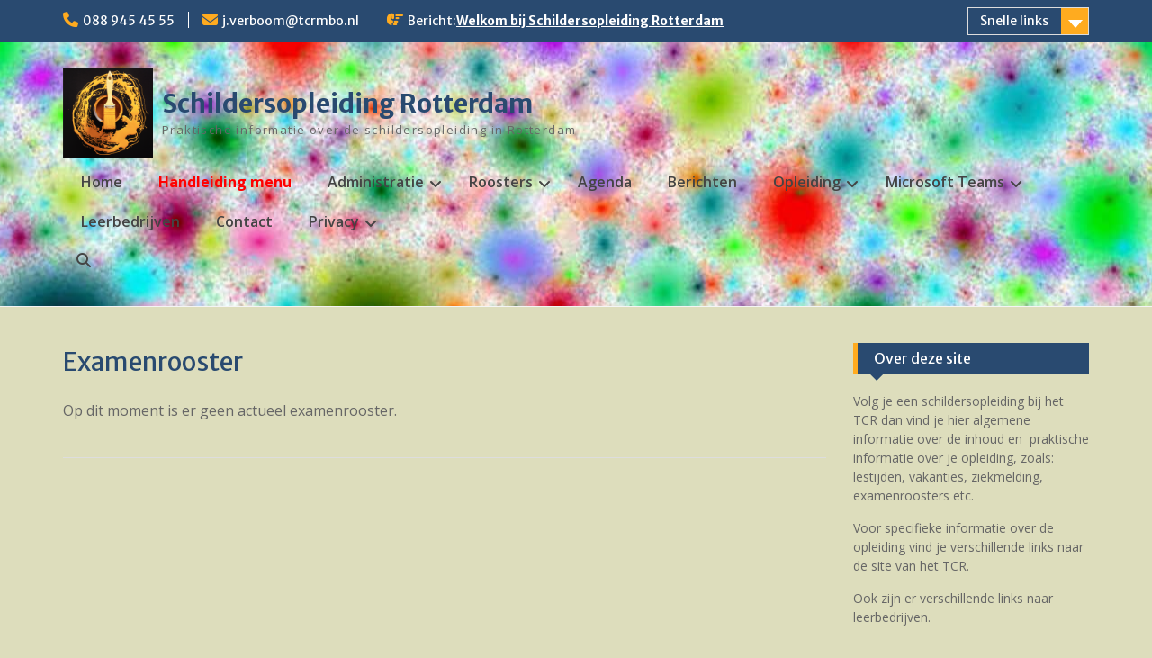

--- FILE ---
content_type: text/html; charset=UTF-8
request_url: https://www.schildersopleidingrotterdam.nl/examenrooster/
body_size: 27342
content:
<!DOCTYPE html> <html lang="nl-NL"><head>
	    <meta charset="UTF-8">
    <meta name="viewport" content="width=device-width, initial-scale=1">
    <link rel="profile" href="https://gmpg.org/xfn/11">
    <link rel="pingback" href="https://www.schildersopleidingrotterdam.nl/xmlrpc.php">
    
<style id="jetpack-boost-critical-css">.fa{font-family:var(--fa-style-family,"Font Awesome 6 Free");font-weight:var(--fa-style,900)}.fa{-moz-osx-font-smoothing:grayscale;-webkit-font-smoothing:antialiased;display:var(--fa-display,inline-block);font-style:normal;font-variant:normal;line-height:1;text-rendering:auto}.fa-bars::before{content:""}.fa-chevron-up::before{content:""}.fa-search::before{content:""}.fa-close::before{content:""}.fa-times::before{content:""}@font-face{font-family:FontAwesome;font-display:block}@font-face{font-family:FontAwesome;font-display:block}@font-face{font-family:FontAwesome;font-display:block;unicode-range:U+F003,U+F006,U+F014,U+F016-F017,U+F01A-F01B,U+F01D,U+F022,U+F03E,U+F044,U+F046,U+F05C-F05D,U+F06E,U+F070,U+F087-F088,U+F08A,U+F094,U+F096-F097,U+F09D,U+F0A0,U+F0A2,U+F0A4-F0A7,U+F0C5,U+F0C7,U+F0E5-F0E6,U+F0EB,U+F0F6-F0F8,U+F10C,U+F114-F115,U+F118-F11A,U+F11C-F11D,U+F133,U+F147,U+F14E,U+F150-F152,U+F185-F186,U+F18E,U+F190-F192,U+F196,U+F1C1-F1C9,U+F1D9,U+F1DB,U+F1E3,U+F1EA,U+F1F7,U+F1F9,U+F20A,U+F247-F248,U+F24A,U+F24D,U+F255-F25B,U+F25D,U+F271-F274,U+F278,U+F27B,U+F28C,U+F28E,U+F29C,U+F2B5,U+F2B7,U+F2BA,U+F2BC,U+F2BE,U+F2C0-F2C1,U+F2C3,U+F2D0,U+F2D2,U+F2D4,U+F2DC}@font-face{font-family:FontAwesome;font-display:block;unicode-range:U+F041,U+F047,U+F065-F066,U+F07D-F07E,U+F080,U+F08B,U+F08E,U+F090,U+F09A,U+F0AC,U+F0AE,U+F0B2,U+F0D0,U+F0D6,U+F0E4,U+F0EC,U+F10A-F10B,U+F123,U+F13E,U+F148-F149,U+F14C,U+F156,U+F15E,U+F160-F161,U+F163,U+F175-F178,U+F195,U+F1F8,U+F219,U+F27A}@media all{@charset "UTF-8";.wp-block-image img{box-sizing:border-box;height:auto;max-width:100%;vertical-align:bottom}.wp-block-image .aligncenter{display:table}.wp-block-image .aligncenter{margin-left:auto;margin-right:auto}.wp-block-image figure{margin:0}ul{box-sizing:border-box}.entry-content{counter-reset:footnotes}.aligncenter{clear:both}.screen-reader-text{clip:rect(1px,1px,1px,1px);word-wrap:normal!important;border:0;-webkit-clip-path:inset(50%);clip-path:inset(50%);height:1px;margin:-1px;overflow:hidden;padding:0;position:absolute;width:1px}html :where(img[class*=wp-image-]){height:auto;max-width:100%}:where(figure){margin:0 0 1em}}@media all{@font-face{font-family:FontAwesome;font-weight:400;font-style:normal}.fa{display:inline-block;font:normal normal normal 14px/1 FontAwesome;font-size:inherit;text-rendering:auto;-webkit-font-smoothing:antialiased;-moz-osx-font-smoothing:grayscale}.fa-search:before{content:""}.fa-close:before,.fa-times:before{content:""}.fa-chevron-up:before{content:""}.fa-bars:before{content:""}}@media all{#tophead .container:after,#tophead .container:before{content:"";display:table}#tophead .container:after{clear:both}#tophead{padding-bottom:10px}#quick-contact{padding-top:0}#quick-contact>ul{text-align:left}#quick-contact>ul,.quick-links,.top-news{margin-top:10px}#quick-contact li{margin-top:0;margin-bottom:0}.quick-links{margin-bottom:0}#masthead,#page #masthead{padding:21px 0}#site-identity{margin-top:0}.custom-logo-link img{max-height:100px;width:auto}.site-header{min-height:auto}.site-description{font-size:13px}.main-nav-search{padding:10px 20px 20px}.main-nav-search .search-form{max-width:100%}.search-form input.search-field{padding:10px 90px 10px 10px}#main-nav,.menu-toggle i{border:none}.menu-toggle{font-size:18px;line-height:1.3;margin:0;padding:8px 10px 10px 10px}.menu-toggle .fa{font-size:18px;line-height:1.2;padding:0;margin:0;width:19px;height:19px}.main-navigation ul li a{font-weight:600;padding:10px 20px;border-right:none}#main-nav,.site-branding,.site-header .container{display:-webkit-box;display:-webkit-flex;display:-ms-flexbox;display:flex}.site-branding,.site-header .container{-webkit-align-items:center;-ms-flex-align:center;align-items:center}#main-nav,.site-header .container{-webkit-flex-wrap:wrap;-ms-flex-wrap:wrap;flex-wrap:wrap}.site-header .container{position:relative}.site-branding{margin-right:auto;max-width:100%;min-width:0;text-align:left;width:auto;overflow:hidden}#main-nav{-webkit-box-pack:end;-ms-flex-pack:end;justify-content:flex-end;width:auto}.main-navigation{display:inline-block;float:left}.search-toggle{background:0 0;padding:10px 15px;border-radius:0}.search-form .search-submit,.search-form input.search-field{border-radius:0}.main-navigation ul ul{box-shadow:none}.main-navigation ul ul a{border-bottom:none}.main-navigation ul li:first-child>a{border-left:none}.scrollup{padding:6px 7px 9px 8px}.wrap-menu-content{top:65px;left:auto;right:0}.menu-label,.primary-search-wrapper{display:none}@media screen and (min-width:568px){.menu-label{display:inline-block;margin-left:5px}.menu-toggle{padding:8px 12px}}@media screen and (min-width:768px){#tophead{padding-top:5px;padding-bottom:15px}.top-news{float:right;border-left:none;padding-left:0;margin-left:0}.quick-links{margin:10px auto 0;text-align:center;width:100%}.quick-links a.links-btn{float:none;margin:0 auto;width:50%}.quick-links>ul{width:50%;top:100%}.site-branding{display:block;margin:0 auto}.custom-logo-link{max-width:300px}#main-nav{margin-top:15px;width:100%;-webkit-box-pack:center;-ms-flex-pack:center;justify-content:center}.main-nav-search{display:none}.main-navigation ul li li.menu-item-has-children>a::after{content:""}.primary-search-wrapper{display:inline-block;float:left}.main-nav-container{position:relative}.search-box-wrap{padding:20px;position:absolute;right:0;top:100%;width:360px;z-index:999}.primary-search-wrapper .search-toggle{display:block}.primary-search-wrapper .search-toggle{height:44px;width:44px}.primary-search-wrapper .fa-close,.primary-search-wrapper .search-box-wrap{display:none}}@media screen and (min-width:1024px){#tophead{padding:5px 0}.top-news{float:left}#quick-contact ul+.top-news{border-left:1px solid;margin-left:15px;padding-left:15px}#quick-contact>ul,.top-news{margin-top:8px}.quick-links{margin:0;width:auto}.quick-links a.links-btn{width:135px;margin:3px 0}.quick-links>ul{width:220px;text-align:left}}@media screen and (min-width:1112px){#masthead,#page #masthead{padding:21px 0}.site-branding{display:-webkit-box;display:-webkit-flex;display:-ms-flexbox;display:flex;margin-left:0}#main-nav{margin-top:0;-webkit-box-pack:end;-ms-flex-pack:end;justify-content:flex-end;width:auto}}@media screen and (min-width:1200px){#masthead,#page #masthead{padding:28px 0}}@media screen and (min-width:1440px){#masthead,#page #masthead{padding:35px 0}}#main-nav{background-color:transparent}.site-header{border-bottom:1px solid #f4f4f4}.search-toggle{color:#444}.main-nav-search,.main-navigation ul,.main-navigation ul ul,.search-box-wrap{background-color:#f4a024}.main-navigation ul a{border-bottom:none}.main-navigation ul ul li a,.menu-toggle{color:#fff}#tophead,.menu-toggle,.site-footer{background-color:#294a70}.main-navigation ul li.current-menu-item a,.main-navigation ul li.current_page_item a{background-color:#294a70;color:#fff}@media screen and (min-width:768px){.main-navigation ul li a{color:#444}.main-navigation ul li.current-menu-item a,.main-navigation ul li.current_page_item a{background-color:#f4a024;color:#fff}.main-navigation ul li.current-menu-item a,.main-navigation ul li.current_page_item a{background-color:#294a70;color:#fff}}}@media all{html{font-family:sans-serif;-webkit-text-size-adjust:100%;-ms-text-size-adjust:100%}body{margin:0;font-family:"Open Sans",sans-serif;line-height:1.5;font-size:14px;color:#666;overflow-x:hidden;word-wrap:break-word}article,aside,details,figure,footer,header,main,nav,summary{display:block}a{background-color:transparent}b{font-weight:700}img{border:0}svg:not(:root){overflow:hidden}figure{margin:1em 40px}button,input{color:inherit;font:inherit;margin:0}button{overflow:visible}button{text-transform:none}button,input[type=submit]{-webkit-appearance:button}input{line-height:normal}input[type=checkbox]{box-sizing:border-box;padding:0}input[type=search]{-webkit-appearance:textfield;box-sizing:content-box}input[type=search]::-webkit-search-cancel-button{-webkit-appearance:none}table{border-collapse:collapse;border-spacing:0}td,th{border:1px solid #ddd;padding:5px;text-align:center}table{margin:0 0 1.5em;width:100%}button,input{color:#404040;font-family:sans-serif;font-size:14px;line-height:1.5}i{font-style:italic}html{box-sizing:border-box}*,:after,:before{box-sizing:inherit}body{background:#fff}p{color:#666;font-size:14px;line-height:1.5;margin:0 0 15px}.site-main .entry-content p{font-size:16px}h1,h2{color:#294a70;font-family:"Merriweather Sans",sans-serif;font-weight:400;margin:0 0 15px}h1{font-size:28px}h2{font-size:20px}ul{margin:0 0 15px 25px;padding:0}ul{list-style:disc}img{height:auto;max-width:100%}button,input[type=submit]{background:#ffab1f;border:medium none;border-radius:2px;color:#fff;font-size:16px;line-height:1.5;padding:9px 21px 7px}input[type=search]{color:#666;border:1px solid #ccc}input[type=search]{padding:6px 0 6px 9px}a{color:#294a70;text-decoration:inherit}#main-nav{background-color:#294a70;border-bottom:5px solid #f4a024;display:block;float:left;width:100%}.main-navigation ul{margin:0;padding:0}.main-navigation ul ul{background:#294a70 none repeat scroll 0 0;box-shadow:0 1px 2px;left:-999em;margin:0;min-width:200px;position:absolute;z-index:9999}.main-navigation li{position:relative;display:inline-block;margin-bottom:0;float:left}.main-navigation li li{float:none;display:block}.main-navigation ul ul ul{top:0}.main-navigation ul li a{color:#fff;border-right:1px solid #fff;display:block;font-size:16px;font-weight:400;padding:10px 25px;position:relative;z-index:99}.main-navigation ul li:first-child>a{border-left:1px solid #fff}.main-navigation ul li li:first-child a{border-left:none}.main-navigation ul ul a{border-bottom:1px solid #ddd;border-left:none;border-right:none;color:#fff;font-size:14px;height:auto;padding:9px 15px;text-align:left;width:100%}.main-navigation ul li.menu-item-has-children>a::after{content:"";font-family:FontAwesome;margin-left:10px;margin-right:0;position:absolute;right:10px;top:12px}.main-navigation ul li li.menu-item-has-children>a::after{content:"";top:10px}.main-navigation ul li.menu-item-has-children a{padding-right:30px}.main-navigation li.current-menu-item>a,.main-navigation li.current_page_item>a{background:#f4a024;color:#fff}@media screen and (min-width:768px){.menu-toggle{display:none}.main-navigation ul{display:block}}.screen-reader-text{clip:rect(1px,1px,1px,1px);position:absolute!important;height:1px;width:1px;overflow:hidden}.aligncenter{clear:both;display:block;margin-left:auto;margin-right:auto;margin-bottom:15px}.entry-content:after,.entry-content:before,.site-content:after,.site-content:before,.site-footer:after,.site-footer:before,.site-header:after,.site-header:before{content:"";display:table}.entry-content:after,.site-content:after,.site-footer:after,.site-header:after{clear:both}.widget{margin:0 0 1.5em}.hentry{margin:0 0 15px}.entry-content{margin:15px 0 0}.entry-title{margin-bottom:5px}.entry-content{margin:1.5em 0 0}.widget_calendar caption{padding:5px 10px;border:1px #ddd solid;border-bottom:none;font-weight:700}.entry-content:after,.entry-content:before,.site-content:after,.site-content:before,.site-footer:after,.site-footer:before,.site-header:after,.site-header:before{content:"";display:table}.entry-content:after,.site-content:after,.site-footer:after,.site-header:after{clear:both}#colophon::after,#colophon::before,#content::after,#content::before,#masthead::after,#masthead::before,#tophead::after,#tophead::before{clear:both;content:"";display:table}.container{width:1170px;margin:0 auto;padding-left:15px;padding-right:15px}.inner-wrapper{margin-left:-15px;margin-right:-15px}.site-header{clear:both;padding:20px 0;min-height:110px}.custom-logo-link{float:left;margin-right:10px;max-width:300px}#site-identity{float:left;margin-top:7px}.site-title{clear:none;font-family:"Merriweather Sans",sans-serif;font-size:28px;font-weight:700;line-height:1;margin-bottom:6px}.site-description{color:#666;font-size:14px;font-style:inherit;font-weight:400;letter-spacing:1.4px;margin-bottom:0}.site-content{padding:40px 0;float:left;width:100%}#quick-contact{float:left;padding-top:8px}#tophead{background-color:#49688e;clear:both;font-family:"Merriweather Sans",sans-serif;min-height:35px}#quick-contact li{border-left:1px solid #fff;float:left;font-size:14px;line-height:1.1;list-style:outside none none;margin-left:15px;padding-left:15px}#quick-contact li:first-child{border:medium none;margin:0;padding:0}#quick-contact li::before{color:#ffab1f;content:"";display:inline-block;font-family:FontAwesome;margin-right:5px;font-size:17px}.top-news-title::before{color:#ffab1f;content:"";float:left;font-family:FontAwesome;font-size:18px;line-height:1;margin-right:5px}.top-news-title{margin-right:15px}.top-news-title{display:block;float:left}#quick-contact li.quick-call::before{content:""}#quick-contact li.quick-email::before{content:""}#quick-contact>ul{margin:0;padding:0}.top-news{float:left}.top-news.border-left{border-left:1px solid #fff;margin-left:15px;padding-left:15px}#quick-contact>ul{float:left;margin:0;padding:0}#quick-contact a,#tophead{color:#fff}#quick-contact .top-news a{font-weight:700;text-decoration:underline}a.links-btn{border:1px solid #ddd;color:#fff;display:inline-block;float:right;margin:3px 0;padding:4px 41px 4px 10px;position:relative}a.links-btn::after{background:#ffab1f none repeat scroll 0 0;content:"";display:block;height:100%;position:absolute;right:0;top:0;width:30px}a.links-btn::before{border-left:8px solid transparent;border-right:8px solid transparent;border-top:9px solid #fff;content:"";display:block;height:20px;position:absolute;right:6px;top:13px;width:10px;z-index:99}.quick-links ul li a{border-bottom:1px solid #ddd;color:#336;display:block;margin-bottom:0;padding:4px 10px}.quick-links{float:right;position:relative}.quick-links a.links-btn{border:1px solid #ddd;color:#fff;display:inline-block;float:right;margin:3px 0;padding:4px 41px 4px 10px;position:relative}.quick-links a.links-btn::after{background:#ffab1f none repeat scroll 0 0;content:"";display:block;height:100%;position:absolute;right:0;top:0;width:30px}.quick-links a.links-btn::before{border-left:8px solid transparent;border-right:8px solid transparent;border-top:9px solid #fff;content:"";display:block;height:20px;position:absolute;right:6px;top:13px;width:10px;z-index:99}.quick-links>ul{background:#fff none repeat scroll 0 0;box-shadow:0 1px 3px #040404;left:-999em;list-style:outside none none;margin:0;position:absolute;right:0;top:100%;width:220px;z-index:9999}.quick-links ul li a{border-bottom:1px solid #ddd;color:#336;display:block;margin-bottom:0;padding:4px 10px}.search-section{float:right;padding-top:15px;width:30%}.search-form input.search-field{border-radius:20px;padding:10px 25% 10px 5%;width:100%;box-sizing:inherit}.search-form .search-submit{background-color:#294a70;border-radius:0 20px 20px 0;float:right;padding:10px 15px;position:absolute;right:0;top:0;height:43px}.search-form{margin:0 auto;max-width:350px;position:relative}#primary{width:75%;padding-left:15px;padding-right:15px;float:left}#sidebar-primary .widget-title::after{border-left:9px solid transparent;border-right:9px solid transparent;border-top:9px solid #294a70;bottom:-20px;content:"";display:block;height:21px;left:5%;margin:0 auto;position:absolute;width:13px;z-index:2}#sidebar-primary .widget-title{background:#294a70 none repeat scroll 0 0;border-bottom:0 solid #ffab1f;border-left:5px solid #ffab1f;color:#fff;font-size:16px;font-weight:400;line-height:1.5;padding:5px 15px;position:relative;margin-bottom:20px}.widget-area ul li::before{color:#ffab1f;content:"";display:inline-block;font-family:FontAwesome;font-size:15px;left:0;margin-left:5px;margin-right:8px;position:absolute}.widget-area .widget{clear:both;float:left;width:100%}#sidebar-primary{width:25%;padding-left:15px;padding-right:15px;float:right}.widget-area ul{list-style:outside none none;margin-left:0;padding-left:0}.widget-area ul li{padding:2px 0 2px 25px;position:relative}.site-footer{background-color:#15305b;clear:both;color:#fff;padding:15px 0;text-align:center}.site-layout-fluid #page{background:inherit;box-shadow:inherit;margin:0;padding:0;width:100%}.scrollup{background:#ffab1f none repeat scroll 0 0;bottom:50px;color:#fff;display:none;float:right;line-height:1.2;padding:11px 7px 8px;position:fixed;right:32px;text-align:center;z-index:99999}.scrollup i{color:#294a70;font-size:26px;line-height:1}@media only screen and (max-width:1169px){#page,.container{width:97%}.main-navigation ul li a{font-size:14px;padding:10px 15px}}@media only screen and (max-width:1023px){.inner-wrapper{margin-left:-15px;margin-right:-15px}#page{padding:0 15px;width:97%}#primary,#sidebar-primary,.site-footer{padding-left:15px;padding-right:15px}.main-navigation ul li a{font-size:15px;padding:10px 13px}.quick-links{margin:10px auto}#quick-contact{float:left;padding-top:20px;padding-bottom:15px}}@media only screen and (max-width:767px){h1{font-size:22px}h2{font-size:20px}#page,.container{width:100%;padding:0 15px}.site-content{padding-top:15px}#primary,#sidebar-primary{width:100%;clear:both}.site-branding{text-align:center}#quick-contact li{display:inline-block;float:none;margin:10px 0;padding:0 10px}#quick-contact>ul{float:left;margin:0;padding:0;text-align:center;width:100%}#quick-contact{padding-top:8px;padding-bottom:8px}.top-news-title::before{float:none}.top-news{border:none;margin:0;padding:0;text-align:center;width:100%}.top-news.border-left{border-left:none;margin-left:0;padding-left:0}.search-section{clear:both;float:right;padding-top:15px;width:100%}#site-identity{display:inline-block;float:none;margin-top:7px}.custom-logo-link{display:block;float:none;margin:0 auto;max-width:90%;text-align:center}.site-header{clear:both;padding:15px 0}.main-navigation li{display:block;float:inherit;margin-bottom:0;position:relative;clear:both}.main-navigation li a{padding:10px 15px;clear:both;border-bottom:1px solid}.main-navigation ul li.menu-item-has-children a{padding-right:43px}.main-navigation ul li.menu-item-has-children ul a{padding-left:30px;padding-right:15px}.main-navigation ul li.menu-item-has-children li.menu-item-has-children a{padding-right:43px}.main-navigation ul li.menu-item-has-children li.menu-item-has-children ul a{padding-left:40px;padding-right:15px}.main-navigation ul a{border-bottom:1px solid #ddd}.main-navigation ul ul,.main-navigation ul ul ul{clear:both;display:none;float:left;left:0;position:inherit;top:inherit;width:100%}.main-navigation ul li a,.main-navigation ul li:first-child>a{border-left:none;border-right:none}#main-nav{background:inherit!important}.main-navigation ul{background:#294a70 none repeat scroll 0 0}.wrap-menu-content{background-color:#666;display:none;left:3.5%;position:absolute;width:93%;z-index:9999}.menu-toggle .fa{width:34px}.menu-toggle .fa-close{display:none}.menu-toggle{border-radius:3px;display:block;font-size:20px;line-height:1.3;margin:15px auto;padding:7px 20px 5px 15px;border-radius:0;background:#294a70}.menu-toggle i{border-right:1px solid #ddd;float:left;font-size:22px;line-height:1;margin-right:10px;padding-right:10px}.main-navigation ul li.menu-item-has-children>a::after{display:none}.top-news-title{display:block;float:none}#quick-contact{width:100%}.top-news{text-align:left;width:100%}a.links-btn{width:100%}.quick-links{float:left;width:100%}.quick-links>ul{width:100%}.top-news-title{display:block;float:left;margin-right:10px}}@media only screen and (max-width:610px){.scrollup{bottom:15px}}@media only screen and (max-width:479px){#quick-contact li{margin:10px 0;padding:0 6px;font-size:12px}.quick-links{width:100%}a.links-btn{display:block;width:100%}.site-title{clear:none;font-size:26px}.quick-links>ul{width:100%}.site-description{font-size:12px;letter-spacing:1.4px;margin-bottom:0}}.wp-block-image{margin-bottom:1.5em}.wp-block-image figure{margin-bottom:0;margin-top:0}}@media all{@charset "UTF-8";.screen-reader-text{clip:rect(1px,1px,1px,1px);word-wrap:normal!important;border:0;-webkit-clip-path:inset(50%);clip-path:inset(50%);height:1px;margin:-1px;overflow:hidden;padding:0;position:absolute!important;width:1px}}@media all{.tablepress{--text-color:#111;--head-text-color:var(--text-color);--head-bg-color:#d9edf7;--odd-text-color:var(--text-color);--odd-bg-color:#f9f9f9;--even-text-color:var(--text-color);--even-bg-color:#fff;--border-color:#ddd;--padding:0.5rem;border:none;border-collapse:collapse;border-spacing:0;clear:both;margin:0 auto 1rem;table-layout:auto;width:100%}.tablepress>:not(caption)>*>*{background:0 0;border:none;box-sizing:content-box;float:none!important;padding:var(--padding);text-align:left;vertical-align:top}.tablepress>*+tbody>*>*,.tablepress>tbody>*~*>*{border-top:1px solid var(--border-color)}.tablepress>:where(thead,tfoot)>*>th{background-color:var(--head-bg-color);color:var(--head-text-color);font-weight:700;vertical-align:middle;word-break:normal}.tablepress>:where(tbody)>.odd>*{background-color:var(--odd-bg-color);color:var(--odd-text-color)}.tablepress>:where(tbody)>.even>*{background-color:var(--even-bg-color);color:var(--even-text-color)}}@media all{.eo-widget-cal-wrap{position:relative}}</style><meta name='robots' content='index, follow, max-image-preview:large, max-snippet:-1, max-video-preview:-1' />

	<!-- This site is optimized with the Yoast SEO plugin v26.6 - https://yoast.com/wordpress/plugins/seo/ -->
	<title>Examenrooster - Schildersopleiding Rotterdam</title>
	<link rel="canonical" href="https://www.schildersopleidingrotterdam.nl/examenrooster/" />
	<meta property="og:locale" content="nl_NL" />
	<meta property="og:type" content="article" />
	<meta property="og:title" content="Examenrooster - Schildersopleiding Rotterdam" />
	<meta property="og:description" content="Op dit moment is er geen actueel examenrooster." />
	<meta property="og:url" content="https://www.schildersopleidingrotterdam.nl/examenrooster/" />
	<meta property="og:site_name" content="Schildersopleiding Rotterdam" />
	<meta property="article:modified_time" content="2024-08-29T06:45:36+00:00" />
	<meta name="twitter:card" content="summary_large_image" />
	<meta name="twitter:label1" content="Geschatte leestijd" />
	<meta name="twitter:data1" content="1 minuut" />
	<script data-jetpack-boost="ignore" type="application/ld+json" class="yoast-schema-graph">{"@context":"https://schema.org","@graph":[{"@type":"WebPage","@id":"https://www.schildersopleidingrotterdam.nl/examenrooster/","url":"https://www.schildersopleidingrotterdam.nl/examenrooster/","name":"Examenrooster - Schildersopleiding Rotterdam","isPartOf":{"@id":"https://www.schildersopleidingrotterdam.nl/#website"},"datePublished":"2022-12-12T19:58:02+00:00","dateModified":"2024-08-29T06:45:36+00:00","breadcrumb":{"@id":"https://www.schildersopleidingrotterdam.nl/examenrooster/#breadcrumb"},"inLanguage":"nl-NL","potentialAction":[{"@type":"ReadAction","target":["https://www.schildersopleidingrotterdam.nl/examenrooster/"]}]},{"@type":"BreadcrumbList","@id":"https://www.schildersopleidingrotterdam.nl/examenrooster/#breadcrumb","itemListElement":[{"@type":"ListItem","position":1,"name":"Home","item":"https://www.schildersopleidingrotterdam.nl/"},{"@type":"ListItem","position":2,"name":"Examenrooster"}]},{"@type":"WebSite","@id":"https://www.schildersopleidingrotterdam.nl/#website","url":"https://www.schildersopleidingrotterdam.nl/","name":"Schildersopleiding Rotterdam","description":"Praktische informatie over de schildersopleiding in Rotterdam","publisher":{"@id":"https://www.schildersopleidingrotterdam.nl/#organization"},"potentialAction":[{"@type":"SearchAction","target":{"@type":"EntryPoint","urlTemplate":"https://www.schildersopleidingrotterdam.nl/?s={search_term_string}"},"query-input":{"@type":"PropertyValueSpecification","valueRequired":true,"valueName":"search_term_string"}}],"inLanguage":"nl-NL"},{"@type":"Organization","@id":"https://www.schildersopleidingrotterdam.nl/#organization","name":"Schildersopleiding Rotterdam","url":"https://www.schildersopleidingrotterdam.nl/","logo":{"@type":"ImageObject","inLanguage":"nl-NL","@id":"https://www.schildersopleidingrotterdam.nl/#/schema/logo/image/","url":"https://i0.wp.com/www.schildersopleidingrotterdam.nl/wp-content/uploads/2020/02/cropped-LogoTCR.jpg?fit=898%2C480&ssl=1","contentUrl":"https://i0.wp.com/www.schildersopleidingrotterdam.nl/wp-content/uploads/2020/02/cropped-LogoTCR.jpg?fit=898%2C480&ssl=1","width":898,"height":480,"caption":"Schildersopleiding Rotterdam"},"image":{"@id":"https://www.schildersopleidingrotterdam.nl/#/schema/logo/image/"}}]}</script>
	<!-- / Yoast SEO plugin. -->


<link rel='dns-prefetch' href='//cdn.jsdelivr.net' />
<link rel='dns-prefetch' href='//stats.wp.com' />
<link rel='dns-prefetch' href='//fonts.googleapis.com' />
<link rel='preconnect' href='//i0.wp.com' />
<link rel='preconnect' href='//c0.wp.com' />
<link rel="alternate" type="application/rss+xml" title="Schildersopleiding Rotterdam &raquo; feed" href="https://www.schildersopleidingrotterdam.nl/feed/" />
<link rel="alternate" type="application/rss+xml" title="Schildersopleiding Rotterdam &raquo; reacties feed" href="https://www.schildersopleidingrotterdam.nl/comments/feed/" />
<link rel="alternate" title="oEmbed (JSON)" type="application/json+oembed" href="https://www.schildersopleidingrotterdam.nl/wp-json/oembed/1.0/embed?url=https%3A%2F%2Fwww.schildersopleidingrotterdam.nl%2Fexamenrooster%2F" />
<link rel="alternate" title="oEmbed (XML)" type="text/xml+oembed" href="https://www.schildersopleidingrotterdam.nl/wp-json/oembed/1.0/embed?url=https%3A%2F%2Fwww.schildersopleidingrotterdam.nl%2Fexamenrooster%2F&#038;format=xml" />
<style id='wp-img-auto-sizes-contain-inline-css' type='text/css'>
img:is([sizes=auto i],[sizes^="auto," i]){contain-intrinsic-size:3000px 1500px}
/*# sourceURL=wp-img-auto-sizes-contain-inline-css */
</style>
<style id='wp-emoji-styles-inline-css' type='text/css'>

	img.wp-smiley, img.emoji {
		display: inline !important;
		border: none !important;
		box-shadow: none !important;
		height: 1em !important;
		width: 1em !important;
		margin: 0 0.07em !important;
		vertical-align: -0.1em !important;
		background: none !important;
		padding: 0 !important;
	}
/*# sourceURL=wp-emoji-styles-inline-css */
</style>
<style id='wp-block-library-inline-css' type='text/css'>
:root{--wp-block-synced-color:#7a00df;--wp-block-synced-color--rgb:122,0,223;--wp-bound-block-color:var(--wp-block-synced-color);--wp-editor-canvas-background:#ddd;--wp-admin-theme-color:#007cba;--wp-admin-theme-color--rgb:0,124,186;--wp-admin-theme-color-darker-10:#006ba1;--wp-admin-theme-color-darker-10--rgb:0,107,160.5;--wp-admin-theme-color-darker-20:#005a87;--wp-admin-theme-color-darker-20--rgb:0,90,135;--wp-admin-border-width-focus:2px}@media (min-resolution:192dpi){:root{--wp-admin-border-width-focus:1.5px}}.wp-element-button{cursor:pointer}:root .has-very-light-gray-background-color{background-color:#eee}:root .has-very-dark-gray-background-color{background-color:#313131}:root .has-very-light-gray-color{color:#eee}:root .has-very-dark-gray-color{color:#313131}:root .has-vivid-green-cyan-to-vivid-cyan-blue-gradient-background{background:linear-gradient(135deg,#00d084,#0693e3)}:root .has-purple-crush-gradient-background{background:linear-gradient(135deg,#34e2e4,#4721fb 50%,#ab1dfe)}:root .has-hazy-dawn-gradient-background{background:linear-gradient(135deg,#faaca8,#dad0ec)}:root .has-subdued-olive-gradient-background{background:linear-gradient(135deg,#fafae1,#67a671)}:root .has-atomic-cream-gradient-background{background:linear-gradient(135deg,#fdd79a,#004a59)}:root .has-nightshade-gradient-background{background:linear-gradient(135deg,#330968,#31cdcf)}:root .has-midnight-gradient-background{background:linear-gradient(135deg,#020381,#2874fc)}:root{--wp--preset--font-size--normal:16px;--wp--preset--font-size--huge:42px}.has-regular-font-size{font-size:1em}.has-larger-font-size{font-size:2.625em}.has-normal-font-size{font-size:var(--wp--preset--font-size--normal)}.has-huge-font-size{font-size:var(--wp--preset--font-size--huge)}.has-text-align-center{text-align:center}.has-text-align-left{text-align:left}.has-text-align-right{text-align:right}.has-fit-text{white-space:nowrap!important}#end-resizable-editor-section{display:none}.aligncenter{clear:both}.items-justified-left{justify-content:flex-start}.items-justified-center{justify-content:center}.items-justified-right{justify-content:flex-end}.items-justified-space-between{justify-content:space-between}.screen-reader-text{border:0;clip-path:inset(50%);height:1px;margin:-1px;overflow:hidden;padding:0;position:absolute;width:1px;word-wrap:normal!important}.screen-reader-text:focus{background-color:#ddd;clip-path:none;color:#444;display:block;font-size:1em;height:auto;left:5px;line-height:normal;padding:15px 23px 14px;text-decoration:none;top:5px;width:auto;z-index:100000}html :where(.has-border-color){border-style:solid}html :where([style*=border-top-color]){border-top-style:solid}html :where([style*=border-right-color]){border-right-style:solid}html :where([style*=border-bottom-color]){border-bottom-style:solid}html :where([style*=border-left-color]){border-left-style:solid}html :where([style*=border-width]){border-style:solid}html :where([style*=border-top-width]){border-top-style:solid}html :where([style*=border-right-width]){border-right-style:solid}html :where([style*=border-bottom-width]){border-bottom-style:solid}html :where([style*=border-left-width]){border-left-style:solid}html :where(img[class*=wp-image-]){height:auto;max-width:100%}:where(figure){margin:0 0 1em}html :where(.is-position-sticky){--wp-admin--admin-bar--position-offset:var(--wp-admin--admin-bar--height,0px)}@media screen and (max-width:600px){html :where(.is-position-sticky){--wp-admin--admin-bar--position-offset:0px}}

/*# sourceURL=wp-block-library-inline-css */
</style><style id='global-styles-inline-css' type='text/css'>
:root{--wp--preset--aspect-ratio--square: 1;--wp--preset--aspect-ratio--4-3: 4/3;--wp--preset--aspect-ratio--3-4: 3/4;--wp--preset--aspect-ratio--3-2: 3/2;--wp--preset--aspect-ratio--2-3: 2/3;--wp--preset--aspect-ratio--16-9: 16/9;--wp--preset--aspect-ratio--9-16: 9/16;--wp--preset--color--black: #000;--wp--preset--color--cyan-bluish-gray: #abb8c3;--wp--preset--color--white: #ffffff;--wp--preset--color--pale-pink: #f78da7;--wp--preset--color--vivid-red: #cf2e2e;--wp--preset--color--luminous-vivid-orange: #ff6900;--wp--preset--color--luminous-vivid-amber: #fcb900;--wp--preset--color--light-green-cyan: #7bdcb5;--wp--preset--color--vivid-green-cyan: #00d084;--wp--preset--color--pale-cyan-blue: #8ed1fc;--wp--preset--color--vivid-cyan-blue: #0693e3;--wp--preset--color--vivid-purple: #9b51e0;--wp--preset--color--gray: #666666;--wp--preset--color--light-gray: #f3f3f3;--wp--preset--color--dark-gray: #222222;--wp--preset--color--blue: #294a70;--wp--preset--color--dark-blue: #15305b;--wp--preset--color--navy-blue: #00387d;--wp--preset--color--sky-blue: #49688e;--wp--preset--color--light-blue: #6081a7;--wp--preset--color--yellow: #f4a024;--wp--preset--color--dark-yellow: #ffab1f;--wp--preset--color--red: #e4572e;--wp--preset--color--green: #54b77e;--wp--preset--gradient--vivid-cyan-blue-to-vivid-purple: linear-gradient(135deg,rgb(6,147,227) 0%,rgb(155,81,224) 100%);--wp--preset--gradient--light-green-cyan-to-vivid-green-cyan: linear-gradient(135deg,rgb(122,220,180) 0%,rgb(0,208,130) 100%);--wp--preset--gradient--luminous-vivid-amber-to-luminous-vivid-orange: linear-gradient(135deg,rgb(252,185,0) 0%,rgb(255,105,0) 100%);--wp--preset--gradient--luminous-vivid-orange-to-vivid-red: linear-gradient(135deg,rgb(255,105,0) 0%,rgb(207,46,46) 100%);--wp--preset--gradient--very-light-gray-to-cyan-bluish-gray: linear-gradient(135deg,rgb(238,238,238) 0%,rgb(169,184,195) 100%);--wp--preset--gradient--cool-to-warm-spectrum: linear-gradient(135deg,rgb(74,234,220) 0%,rgb(151,120,209) 20%,rgb(207,42,186) 40%,rgb(238,44,130) 60%,rgb(251,105,98) 80%,rgb(254,248,76) 100%);--wp--preset--gradient--blush-light-purple: linear-gradient(135deg,rgb(255,206,236) 0%,rgb(152,150,240) 100%);--wp--preset--gradient--blush-bordeaux: linear-gradient(135deg,rgb(254,205,165) 0%,rgb(254,45,45) 50%,rgb(107,0,62) 100%);--wp--preset--gradient--luminous-dusk: linear-gradient(135deg,rgb(255,203,112) 0%,rgb(199,81,192) 50%,rgb(65,88,208) 100%);--wp--preset--gradient--pale-ocean: linear-gradient(135deg,rgb(255,245,203) 0%,rgb(182,227,212) 50%,rgb(51,167,181) 100%);--wp--preset--gradient--electric-grass: linear-gradient(135deg,rgb(202,248,128) 0%,rgb(113,206,126) 100%);--wp--preset--gradient--midnight: linear-gradient(135deg,rgb(2,3,129) 0%,rgb(40,116,252) 100%);--wp--preset--font-size--small: 13px;--wp--preset--font-size--medium: 20px;--wp--preset--font-size--large: 28px;--wp--preset--font-size--x-large: 42px;--wp--preset--font-size--normal: 16px;--wp--preset--font-size--huge: 32px;--wp--preset--spacing--20: 0.44rem;--wp--preset--spacing--30: 0.67rem;--wp--preset--spacing--40: 1rem;--wp--preset--spacing--50: 1.5rem;--wp--preset--spacing--60: 2.25rem;--wp--preset--spacing--70: 3.38rem;--wp--preset--spacing--80: 5.06rem;--wp--preset--shadow--natural: 6px 6px 9px rgba(0, 0, 0, 0.2);--wp--preset--shadow--deep: 12px 12px 50px rgba(0, 0, 0, 0.4);--wp--preset--shadow--sharp: 6px 6px 0px rgba(0, 0, 0, 0.2);--wp--preset--shadow--outlined: 6px 6px 0px -3px rgb(255, 255, 255), 6px 6px rgb(0, 0, 0);--wp--preset--shadow--crisp: 6px 6px 0px rgb(0, 0, 0);}:where(.is-layout-flex){gap: 0.5em;}:where(.is-layout-grid){gap: 0.5em;}body .is-layout-flex{display: flex;}.is-layout-flex{flex-wrap: wrap;align-items: center;}.is-layout-flex > :is(*, div){margin: 0;}body .is-layout-grid{display: grid;}.is-layout-grid > :is(*, div){margin: 0;}:where(.wp-block-columns.is-layout-flex){gap: 2em;}:where(.wp-block-columns.is-layout-grid){gap: 2em;}:where(.wp-block-post-template.is-layout-flex){gap: 1.25em;}:where(.wp-block-post-template.is-layout-grid){gap: 1.25em;}.has-black-color{color: var(--wp--preset--color--black) !important;}.has-cyan-bluish-gray-color{color: var(--wp--preset--color--cyan-bluish-gray) !important;}.has-white-color{color: var(--wp--preset--color--white) !important;}.has-pale-pink-color{color: var(--wp--preset--color--pale-pink) !important;}.has-vivid-red-color{color: var(--wp--preset--color--vivid-red) !important;}.has-luminous-vivid-orange-color{color: var(--wp--preset--color--luminous-vivid-orange) !important;}.has-luminous-vivid-amber-color{color: var(--wp--preset--color--luminous-vivid-amber) !important;}.has-light-green-cyan-color{color: var(--wp--preset--color--light-green-cyan) !important;}.has-vivid-green-cyan-color{color: var(--wp--preset--color--vivid-green-cyan) !important;}.has-pale-cyan-blue-color{color: var(--wp--preset--color--pale-cyan-blue) !important;}.has-vivid-cyan-blue-color{color: var(--wp--preset--color--vivid-cyan-blue) !important;}.has-vivid-purple-color{color: var(--wp--preset--color--vivid-purple) !important;}.has-black-background-color{background-color: var(--wp--preset--color--black) !important;}.has-cyan-bluish-gray-background-color{background-color: var(--wp--preset--color--cyan-bluish-gray) !important;}.has-white-background-color{background-color: var(--wp--preset--color--white) !important;}.has-pale-pink-background-color{background-color: var(--wp--preset--color--pale-pink) !important;}.has-vivid-red-background-color{background-color: var(--wp--preset--color--vivid-red) !important;}.has-luminous-vivid-orange-background-color{background-color: var(--wp--preset--color--luminous-vivid-orange) !important;}.has-luminous-vivid-amber-background-color{background-color: var(--wp--preset--color--luminous-vivid-amber) !important;}.has-light-green-cyan-background-color{background-color: var(--wp--preset--color--light-green-cyan) !important;}.has-vivid-green-cyan-background-color{background-color: var(--wp--preset--color--vivid-green-cyan) !important;}.has-pale-cyan-blue-background-color{background-color: var(--wp--preset--color--pale-cyan-blue) !important;}.has-vivid-cyan-blue-background-color{background-color: var(--wp--preset--color--vivid-cyan-blue) !important;}.has-vivid-purple-background-color{background-color: var(--wp--preset--color--vivid-purple) !important;}.has-black-border-color{border-color: var(--wp--preset--color--black) !important;}.has-cyan-bluish-gray-border-color{border-color: var(--wp--preset--color--cyan-bluish-gray) !important;}.has-white-border-color{border-color: var(--wp--preset--color--white) !important;}.has-pale-pink-border-color{border-color: var(--wp--preset--color--pale-pink) !important;}.has-vivid-red-border-color{border-color: var(--wp--preset--color--vivid-red) !important;}.has-luminous-vivid-orange-border-color{border-color: var(--wp--preset--color--luminous-vivid-orange) !important;}.has-luminous-vivid-amber-border-color{border-color: var(--wp--preset--color--luminous-vivid-amber) !important;}.has-light-green-cyan-border-color{border-color: var(--wp--preset--color--light-green-cyan) !important;}.has-vivid-green-cyan-border-color{border-color: var(--wp--preset--color--vivid-green-cyan) !important;}.has-pale-cyan-blue-border-color{border-color: var(--wp--preset--color--pale-cyan-blue) !important;}.has-vivid-cyan-blue-border-color{border-color: var(--wp--preset--color--vivid-cyan-blue) !important;}.has-vivid-purple-border-color{border-color: var(--wp--preset--color--vivid-purple) !important;}.has-vivid-cyan-blue-to-vivid-purple-gradient-background{background: var(--wp--preset--gradient--vivid-cyan-blue-to-vivid-purple) !important;}.has-light-green-cyan-to-vivid-green-cyan-gradient-background{background: var(--wp--preset--gradient--light-green-cyan-to-vivid-green-cyan) !important;}.has-luminous-vivid-amber-to-luminous-vivid-orange-gradient-background{background: var(--wp--preset--gradient--luminous-vivid-amber-to-luminous-vivid-orange) !important;}.has-luminous-vivid-orange-to-vivid-red-gradient-background{background: var(--wp--preset--gradient--luminous-vivid-orange-to-vivid-red) !important;}.has-very-light-gray-to-cyan-bluish-gray-gradient-background{background: var(--wp--preset--gradient--very-light-gray-to-cyan-bluish-gray) !important;}.has-cool-to-warm-spectrum-gradient-background{background: var(--wp--preset--gradient--cool-to-warm-spectrum) !important;}.has-blush-light-purple-gradient-background{background: var(--wp--preset--gradient--blush-light-purple) !important;}.has-blush-bordeaux-gradient-background{background: var(--wp--preset--gradient--blush-bordeaux) !important;}.has-luminous-dusk-gradient-background{background: var(--wp--preset--gradient--luminous-dusk) !important;}.has-pale-ocean-gradient-background{background: var(--wp--preset--gradient--pale-ocean) !important;}.has-electric-grass-gradient-background{background: var(--wp--preset--gradient--electric-grass) !important;}.has-midnight-gradient-background{background: var(--wp--preset--gradient--midnight) !important;}.has-small-font-size{font-size: var(--wp--preset--font-size--small) !important;}.has-medium-font-size{font-size: var(--wp--preset--font-size--medium) !important;}.has-large-font-size{font-size: var(--wp--preset--font-size--large) !important;}.has-x-large-font-size{font-size: var(--wp--preset--font-size--x-large) !important;}
/*# sourceURL=global-styles-inline-css */
</style>

<style id='classic-theme-styles-inline-css' type='text/css'>
/*! This file is auto-generated */
.wp-block-button__link{color:#fff;background-color:#32373c;border-radius:9999px;box-shadow:none;text-decoration:none;padding:calc(.667em + 2px) calc(1.333em + 2px);font-size:1.125em}.wp-block-file__button{background:#32373c;color:#fff;text-decoration:none}
/*# sourceURL=/wp-includes/css/classic-themes.min.css */
</style>
<noscript><link rel='stylesheet' id='ditty-news-ticker-font-css' href='https://usercontent.one/wp/www.schildersopleidingrotterdam.nl/wp-content/plugins/ditty-news-ticker/legacy/inc/static/libs/fontastic/styles.css?ver=3.1.61' type='text/css' media='all' />
</noscript><link rel='stylesheet' id='ditty-news-ticker-font-css' href='https://usercontent.one/wp/www.schildersopleidingrotterdam.nl/wp-content/plugins/ditty-news-ticker/legacy/inc/static/libs/fontastic/styles.css?ver=3.1.61' type='text/css' media="not all" data-media="all" onload="this.media=this.dataset.media; delete this.dataset.media; this.removeAttribute( 'onload' );" />
<noscript><link rel='stylesheet' id='ditty-news-ticker-css' href='https://usercontent.one/wp/www.schildersopleidingrotterdam.nl/wp-content/plugins/ditty-news-ticker/legacy/inc/static/css/style.css?ver=3.1.61' type='text/css' media='all' />
</noscript><link rel='stylesheet' id='ditty-news-ticker-css' href='https://usercontent.one/wp/www.schildersopleidingrotterdam.nl/wp-content/plugins/ditty-news-ticker/legacy/inc/static/css/style.css?ver=3.1.61' type='text/css' media="not all" data-media="all" onload="this.media=this.dataset.media; delete this.dataset.media; this.removeAttribute( 'onload' );" />
<noscript><link rel='stylesheet' id='ditty-displays-css' href='https://usercontent.one/wp/www.schildersopleidingrotterdam.nl/wp-content/plugins/ditty-news-ticker/assets/build/dittyDisplays.css?ver=3.1.61' type='text/css' media='all' />
</noscript><link rel='stylesheet' id='ditty-displays-css' href='https://usercontent.one/wp/www.schildersopleidingrotterdam.nl/wp-content/plugins/ditty-news-ticker/assets/build/dittyDisplays.css?ver=3.1.61' type='text/css' media="not all" data-media="all" onload="this.media=this.dataset.media; delete this.dataset.media; this.removeAttribute( 'onload' );" />
<noscript><link rel='stylesheet' id='ditty-fontawesome-css' href='https://usercontent.one/wp/www.schildersopleidingrotterdam.nl/wp-content/plugins/ditty-news-ticker/includes/libs/fontawesome-6.4.0/css/all.css?ver=6.4.0' type='text/css' media='' />
</noscript><link rel='stylesheet' id='ditty-fontawesome-css' href='https://usercontent.one/wp/www.schildersopleidingrotterdam.nl/wp-content/plugins/ditty-news-ticker/includes/libs/fontawesome-6.4.0/css/all.css?ver=6.4.0' type='text/css' media='' />
<noscript><link rel='stylesheet' id='foobox-free-min-css' href='https://usercontent.one/wp/www.schildersopleidingrotterdam.nl/wp-content/plugins/foobox-image-lightbox/free/css/foobox.free.min.css?ver=2.7.35' type='text/css' media='all' />
</noscript><link rel='stylesheet' id='foobox-free-min-css' href='https://usercontent.one/wp/www.schildersopleidingrotterdam.nl/wp-content/plugins/foobox-image-lightbox/free/css/foobox.free.min.css?ver=2.7.35' type='text/css' media="not all" data-media="all" onload="this.media=this.dataset.media; delete this.dataset.media; this.removeAttribute( 'onload' );" />
<noscript><link rel='stylesheet' id='theme.css-css' href='https://usercontent.one/wp/www.schildersopleidingrotterdam.nl/wp-content/plugins/popup-builder/public/css/theme.css?ver=4.4.2' type='text/css' media='all' />
</noscript><link rel='stylesheet' id='theme.css-css' href='https://usercontent.one/wp/www.schildersopleidingrotterdam.nl/wp-content/plugins/popup-builder/public/css/theme.css?ver=4.4.2' type='text/css' media="not all" data-media="all" onload="this.media=this.dataset.media; delete this.dataset.media; this.removeAttribute( 'onload' );" />
<noscript><link rel='stylesheet' id='cmplz-general-css' href='https://usercontent.one/wp/www.schildersopleidingrotterdam.nl/wp-content/plugins/complianz-gdpr-premium/assets/css/cookieblocker.min.css?ver=1767188289' type='text/css' media='all' />
</noscript><link rel='stylesheet' id='cmplz-general-css' href='https://usercontent.one/wp/www.schildersopleidingrotterdam.nl/wp-content/plugins/complianz-gdpr-premium/assets/css/cookieblocker.min.css?ver=1767188289' type='text/css' media="not all" data-media="all" onload="this.media=this.dataset.media; delete this.dataset.media; this.removeAttribute( 'onload' );" />
<noscript><link rel='stylesheet' id='awsm-team-css' href='https://usercontent.one/wp/www.schildersopleidingrotterdam.nl/wp-content/plugins/awsm-team/css/team.min.css?ver=1.3.3' type='text/css' media='all' />
</noscript><link rel='stylesheet' id='awsm-team-css' href='https://usercontent.one/wp/www.schildersopleidingrotterdam.nl/wp-content/plugins/awsm-team/css/team.min.css?ver=1.3.3' type='text/css' media="not all" data-media="all" onload="this.media=this.dataset.media; delete this.dataset.media; this.removeAttribute( 'onload' );" />
<noscript><link rel='stylesheet' id='education-hub-style-css' href='https://usercontent.one/wp/www.schildersopleidingrotterdam.nl/wp-content/themes/education-hub/style.css?ver=3.0' type='text/css' media='all' />
</noscript><link rel='stylesheet' id='education-hub-style-css' href='https://usercontent.one/wp/www.schildersopleidingrotterdam.nl/wp-content/themes/education-hub/style.css?ver=3.0' type='text/css' media="not all" data-media="all" onload="this.media=this.dataset.media; delete this.dataset.media; this.removeAttribute( 'onload' );" />
<style id='education-hub-style-inline-css' type='text/css'>
#masthead{ background-image: url("https://www.schildersopleidingrotterdam.nl/stg_1e765/wp-content/uploads/2022/11/cropped-header-smudge.jpeg"); background-repeat: no-repeat; background-position: center center; }@media only screen and (max-width:767px) {
		    #page #masthead {
		        background-position: center top;
		        background-size: 100% auto;
		        padding-top: 40px;
		    }
		 }
/*# sourceURL=education-hub-style-inline-css */
</style>
<noscript><link rel='stylesheet' id='edification-hub-style-css' href='https://usercontent.one/wp/www.schildersopleidingrotterdam.nl/wp-content/themes/edification-hub/style.css?ver=1.2' type='text/css' media='all' />
</noscript><link rel='stylesheet' id='edification-hub-style-css' href='https://usercontent.one/wp/www.schildersopleidingrotterdam.nl/wp-content/themes/edification-hub/style.css?ver=1.2' type='text/css' media="not all" data-media="all" onload="this.media=this.dataset.media; delete this.dataset.media; this.removeAttribute( 'onload' );" />
<noscript><link rel='stylesheet' id='fontawesome-css' href='https://usercontent.one/wp/www.schildersopleidingrotterdam.nl/wp-content/themes/education-hub/third-party/font-awesome/css/all.min.css?ver=6.7.2' type='text/css' media='all' />
</noscript><link rel='stylesheet' id='fontawesome-css' href='https://usercontent.one/wp/www.schildersopleidingrotterdam.nl/wp-content/themes/education-hub/third-party/font-awesome/css/all.min.css?ver=6.7.2' type='text/css' media="not all" data-media="all" onload="this.media=this.dataset.media; delete this.dataset.media; this.removeAttribute( 'onload' );" />
<noscript><link rel='stylesheet' id='education-hub-google-fonts-css' href='//fonts.googleapis.com/css?family=Open+Sans%3A600%2C400%2C400italic%2C300%2C100%2C700%7CMerriweather+Sans%3A400%2C700&#038;ver=6.9' type='text/css' media='all' />
</noscript><link rel='stylesheet' id='education-hub-google-fonts-css' href='//fonts.googleapis.com/css?family=Open+Sans%3A600%2C400%2C400italic%2C300%2C100%2C700%7CMerriweather+Sans%3A400%2C700&#038;ver=6.9' type='text/css' media="not all" data-media="all" onload="this.media=this.dataset.media; delete this.dataset.media; this.removeAttribute( 'onload' );" />
<noscript><link rel='stylesheet' id='education-hub-block-style-css' href='https://usercontent.one/wp/www.schildersopleidingrotterdam.nl/wp-content/themes/education-hub/css/blocks.css?ver=20201208' type='text/css' media='all' />
</noscript><link rel='stylesheet' id='education-hub-block-style-css' href='https://usercontent.one/wp/www.schildersopleidingrotterdam.nl/wp-content/themes/education-hub/css/blocks.css?ver=20201208' type='text/css' media="not all" data-media="all" onload="this.media=this.dataset.media; delete this.dataset.media; this.removeAttribute( 'onload' );" />
<noscript><link rel='stylesheet' id='dflip-style-css' href='https://usercontent.one/wp/www.schildersopleidingrotterdam.nl/wp-content/plugins/3d-flipbook-dflip-lite/assets/css/dflip.min.css?ver=2.4.20' type='text/css' media='all' />
</noscript><link rel='stylesheet' id='dflip-style-css' href='https://usercontent.one/wp/www.schildersopleidingrotterdam.nl/wp-content/plugins/3d-flipbook-dflip-lite/assets/css/dflip.min.css?ver=2.4.20' type='text/css' media="not all" data-media="all" onload="this.media=this.dataset.media; delete this.dataset.media; this.removeAttribute( 'onload' );" />
<noscript><link rel='stylesheet' id='dearpdf-style-css' href='https://usercontent.one/wp/www.schildersopleidingrotterdam.nl/wp-content/plugins/dearpdf-lite/assets/css/dearpdf.min.css?ver=2.0.38' type='text/css' media='all' />
</noscript><link rel='stylesheet' id='dearpdf-style-css' href='https://usercontent.one/wp/www.schildersopleidingrotterdam.nl/wp-content/plugins/dearpdf-lite/assets/css/dearpdf.min.css?ver=2.0.38' type='text/css' media="not all" data-media="all" onload="this.media=this.dataset.media; delete this.dataset.media; this.removeAttribute( 'onload' );" />
<noscript><link rel='stylesheet' id='simple-social-icons-font-css' href='https://usercontent.one/wp/www.schildersopleidingrotterdam.nl/wp-content/plugins/simple-social-icons/css/style.css?ver=4.0.0' type='text/css' media='all' />
</noscript><link rel='stylesheet' id='simple-social-icons-font-css' href='https://usercontent.one/wp/www.schildersopleidingrotterdam.nl/wp-content/plugins/simple-social-icons/css/style.css?ver=4.0.0' type='text/css' media="not all" data-media="all" onload="this.media=this.dataset.media; delete this.dataset.media; this.removeAttribute( 'onload' );" />
<noscript><link rel='stylesheet' id='tablepress-default-css' href='https://usercontent.one/wp/www.schildersopleidingrotterdam.nl/wp-content/plugins/tablepress/css/build/default.css?ver=3.2.6' type='text/css' media='all' />
</noscript><link rel='stylesheet' id='tablepress-default-css' href='https://usercontent.one/wp/www.schildersopleidingrotterdam.nl/wp-content/plugins/tablepress/css/build/default.css?ver=3.2.6' type='text/css' media="not all" data-media="all" onload="this.media=this.dataset.media; delete this.dataset.media; this.removeAttribute( 'onload' );" />
<noscript><link rel='stylesheet' id='__EPYT__style-css' href='https://usercontent.one/wp/www.schildersopleidingrotterdam.nl/wp-content/plugins/youtube-embed-plus/styles/ytprefs.min.css?ver=14.2.4' type='text/css' media='all' />
</noscript><link rel='stylesheet' id='__EPYT__style-css' href='https://usercontent.one/wp/www.schildersopleidingrotterdam.nl/wp-content/plugins/youtube-embed-plus/styles/ytprefs.min.css?ver=14.2.4' type='text/css' media="not all" data-media="all" onload="this.media=this.dataset.media; delete this.dataset.media; this.removeAttribute( 'onload' );" />
<style id='__EPYT__style-inline-css' type='text/css'>

                .epyt-gallery-thumb {
                        width: 33.333%;
                }
                
/*# sourceURL=__EPYT__style-inline-css */
</style>












<link rel="https://api.w.org/" href="https://www.schildersopleidingrotterdam.nl/wp-json/" /><link rel="alternate" title="JSON" type="application/json" href="https://www.schildersopleidingrotterdam.nl/wp-json/wp/v2/pages/877" /><link rel="EditURI" type="application/rsd+xml" title="RSD" href="https://www.schildersopleidingrotterdam.nl/xmlrpc.php?rsd" />
<style>[class*=" icon-oc-"],[class^=icon-oc-]{speak:none;font-style:normal;font-weight:400;font-variant:normal;text-transform:none;line-height:1;-webkit-font-smoothing:antialiased;-moz-osx-font-smoothing:grayscale}.icon-oc-one-com-white-32px-fill:before{content:"901"}.icon-oc-one-com:before{content:"900"}#one-com-icon,.toplevel_page_onecom-wp .wp-menu-image{speak:none;display:flex;align-items:center;justify-content:center;text-transform:none;line-height:1;-webkit-font-smoothing:antialiased;-moz-osx-font-smoothing:grayscale}.onecom-wp-admin-bar-item>a,.toplevel_page_onecom-wp>.wp-menu-name{font-size:16px;font-weight:400;line-height:1}.toplevel_page_onecom-wp>.wp-menu-name img{width:69px;height:9px;}.wp-submenu-wrap.wp-submenu>.wp-submenu-head>img{width:88px;height:auto}.onecom-wp-admin-bar-item>a img{height:7px!important}.onecom-wp-admin-bar-item>a img,.toplevel_page_onecom-wp>.wp-menu-name img{opacity:.8}.onecom-wp-admin-bar-item.hover>a img,.toplevel_page_onecom-wp.wp-has-current-submenu>.wp-menu-name img,li.opensub>a.toplevel_page_onecom-wp>.wp-menu-name img{opacity:1}#one-com-icon:before,.onecom-wp-admin-bar-item>a:before,.toplevel_page_onecom-wp>.wp-menu-image:before{content:'';position:static!important;background-color:rgba(240,245,250,.4);border-radius:102px;width:18px;height:18px;padding:0!important}.onecom-wp-admin-bar-item>a:before{width:14px;height:14px}.onecom-wp-admin-bar-item.hover>a:before,.toplevel_page_onecom-wp.opensub>a>.wp-menu-image:before,.toplevel_page_onecom-wp.wp-has-current-submenu>.wp-menu-image:before{background-color:#76b82a}.onecom-wp-admin-bar-item>a{display:inline-flex!important;align-items:center;justify-content:center}#one-com-logo-wrapper{font-size:4em}#one-com-icon{vertical-align:middle}.imagify-welcome{display:none !important;}</style>	<style>img#wpstats{display:none}</style>
					<style>.cmplz-hidden {
					display: none !important;
				}</style><style type="text/css" id="custom-background-css">
body.custom-background { background-color: #ddddbc; }
</style>
	<link rel="icon" href="https://i0.wp.com/www.schildersopleidingrotterdam.nl/wp-content/uploads/2024/12/cropped-Logo-kwast.png?fit=32%2C32&#038;ssl=1" sizes="32x32" />
<link rel="icon" href="https://i0.wp.com/www.schildersopleidingrotterdam.nl/wp-content/uploads/2024/12/cropped-Logo-kwast.png?fit=192%2C192&#038;ssl=1" sizes="192x192" />
<link rel="apple-touch-icon" href="https://i0.wp.com/www.schildersopleidingrotterdam.nl/wp-content/uploads/2024/12/cropped-Logo-kwast.png?fit=180%2C180&#038;ssl=1" />
<meta name="msapplication-TileImage" content="https://i0.wp.com/www.schildersopleidingrotterdam.nl/wp-content/uploads/2024/12/cropped-Logo-kwast.png?fit=270%2C270&#038;ssl=1" />
<noscript><link rel='stylesheet' id='eo_front-css' href='https://usercontent.one/wp/www.schildersopleidingrotterdam.nl/wp-content/plugins/event-organiser/css/eventorganiser-front-end.min.css?ver=3.12.5' type='text/css' media='all' />
</noscript><link rel='stylesheet' id='eo_front-css' href='https://usercontent.one/wp/www.schildersopleidingrotterdam.nl/wp-content/plugins/event-organiser/css/eventorganiser-front-end.min.css?ver=3.12.5' type='text/css' media="not all" data-media="all" onload="this.media=this.dataset.media; delete this.dataset.media; this.removeAttribute( 'onload' );" />
</head>

<body data-rsssl=1 data-cmplz=1 class="wp-singular page-template-default page page-id-877 custom-background wp-custom-logo wp-embed-responsive wp-theme-education-hub wp-child-theme-edification-hub site-layout-fluid global-layout-right-sidebar" data-burst_id="877" data-burst_type="page">

	
	    <div id="page" class="container hfeed site">
    <a class="skip-link screen-reader-text" href="#content">Ga naar de inhoud</a>
    	<div id="tophead">
		<div class="container">
			<div id="quick-contact">
									<ul>
													<li class="quick-call"><a href="tel:0889454555">088 945 45 55</a></li>
																			<li class="quick-email"><a href="mailto:j.verboom@tcrmbo.nl">j.verboom@tcrmbo.nl</a></li>
											</ul>
				
									<div class="top-news border-left">
												<span class="top-news-title">
															Bericht:													</span>
																			<a href="https://www.schildersopleidingrotterdam.nl/opleidingswijzer/">Welkom bij Schildersopleiding Rotterdam							</a>
											</div>
							</div>

							<div class="quick-links">
					<a href="#" class="links-btn">Snelle links</a>
					<ul><li class="page_item page-item-335"><a href="https://www.schildersopleidingrotterdam.nl/aanschaf-laptop/"><span style="color: red">Aanschaf laptop</span></a></li>
<li class="page_item page-item-823"><a href="https://www.schildersopleidingrotterdam.nl/administratie/">Administratie</a></li>
<li class="page_item page-item-59"><a href="https://www.schildersopleidingrotterdam.nl/afwezig-en-ziek-melden/">Afwezig en ziek melden</a></li>
<li class="page_item page-item-261"><a href="https://www.schildersopleidingrotterdam.nl/agenda/">Agenda</a></li>
<li class="page_item page-item-10"><a href="https://www.schildersopleidingrotterdam.nl/blog/">Berichten</a></li>
<li class="page_item page-item-1174"><a href="https://www.schildersopleidingrotterdam.nl/berichten/">Berichten</a></li>
</ul>				</div>
			
			
		</div> <!-- .container -->
	</div><!--  #tophead -->

	<header id="masthead" class="site-header" role="banner"><div class="container">			    <div class="site-branding">

		    <a href="https://www.schildersopleidingrotterdam.nl/" class="custom-logo-link" rel="home"><img width="512" height="512" src="https://i0.wp.com/www.schildersopleidingrotterdam.nl/wp-content/uploads/2024/12/cropped-Logo-kwast.png?fit=512%2C512&amp;ssl=1" class="custom-logo" alt="Schildersopleiding Rotterdam" decoding="async" fetchpriority="high" srcset="https://i0.wp.com/www.schildersopleidingrotterdam.nl/wp-content/uploads/2024/12/cropped-Logo-kwast.png?w=512&amp;ssl=1 512w, https://i0.wp.com/www.schildersopleidingrotterdam.nl/wp-content/uploads/2024/12/cropped-Logo-kwast.png?resize=300%2C300&amp;ssl=1 300w, https://i0.wp.com/www.schildersopleidingrotterdam.nl/wp-content/uploads/2024/12/cropped-Logo-kwast.png?resize=150%2C150&amp;ssl=1 150w, https://i0.wp.com/www.schildersopleidingrotterdam.nl/wp-content/uploads/2024/12/cropped-Logo-kwast.png?resize=270%2C270&amp;ssl=1 270w, https://i0.wp.com/www.schildersopleidingrotterdam.nl/wp-content/uploads/2024/12/cropped-Logo-kwast.png?resize=500%2C500&amp;ssl=1 500w, https://i0.wp.com/www.schildersopleidingrotterdam.nl/wp-content/uploads/2024/12/cropped-Logo-kwast.png?resize=192%2C192&amp;ssl=1 192w, https://i0.wp.com/www.schildersopleidingrotterdam.nl/wp-content/uploads/2024/12/cropped-Logo-kwast.png?resize=180%2C180&amp;ssl=1 180w, https://i0.wp.com/www.schildersopleidingrotterdam.nl/wp-content/uploads/2024/12/cropped-Logo-kwast.png?resize=32%2C32&amp;ssl=1 32w" sizes="(max-width: 512px) 100vw, 512px" /></a>
										        <div id="site-identity">
					            	              <p class="site-title"><a href="https://www.schildersopleidingrotterdam.nl/" rel="home">Schildersopleiding Rotterdam</a></p>
	            				
					            <p class="site-description">Praktische informatie over de schildersopleiding in Rotterdam</p>
					        </div><!-- #site-identity -->
			
	    </div><!-- .site-branding -->

	        <div id="main-nav">
        <div class="main-nav-container">
	        <nav id="site-navigation" class="main-navigation" role="navigation">
				<button class="menu-toggle" aria-controls="primary-menu" aria-expanded="false">
					<i class="fa fa-bars"></i>
					<i class="fa fa-close"></i>
					<span class="menu-label">Menu</span>
				</button>
	            <div class="wrap-menu-content">
					<div class="menu-primair-container"><ul id="primary-menu" class="menu"><li id="menu-item-16" class="menu-item menu-item-type-custom menu-item-object-custom menu-item-home menu-item-16"><a href="https://www.schildersopleidingrotterdam.nl/">Home</a></li>
<li id="menu-item-872" class="menu-item menu-item-type-custom menu-item-object-custom menu-item-872 sg-popup-id-871"><a href="https://schildersopleidingrotterdam.nl"><span style="color:red"><b>Handleiding menu</b></span></a></li>
<li id="menu-item-826" class="menu-item menu-item-type-post_type menu-item-object-page menu-item-has-children menu-item-826"><a href="https://www.schildersopleidingrotterdam.nl/administratie/">Administratie</a>
<ul class="sub-menu">
	<li id="menu-item-69" class="menu-item menu-item-type-post_type menu-item-object-page menu-item-has-children menu-item-69"><a href="https://www.schildersopleidingrotterdam.nl/afwezig-en-ziek-melden/">Afwezig en ziek melden</a>
	<ul class="sub-menu">
		<li id="menu-item-784" class="menu-item menu-item-type-post_type menu-item-object-page menu-item-784"><a href="https://www.schildersopleidingrotterdam.nl/procedure-ziek-of-afmelden/">Procedure ziek- of afmelden</a></li>
		<li id="menu-item-785" class="menu-item menu-item-type-post_type menu-item-object-page menu-item-785"><a href="https://www.schildersopleidingrotterdam.nl/regels-verlofaanvragen/">Regels verlofaanvragen</a></li>
	</ul>
</li>
	<li id="menu-item-77" class="menu-item menu-item-type-post_type menu-item-object-page menu-item-77"><a href="https://www.schildersopleidingrotterdam.nl/team-schilderen/">Team Schilderen</a></li>
</ul>
</li>
<li id="menu-item-831" class="menu-item menu-item-type-post_type menu-item-object-page current-menu-ancestor current-menu-parent current_page_parent current_page_ancestor menu-item-has-children menu-item-831"><a href="https://www.schildersopleidingrotterdam.nl/roosters/">Roosters</a>
<ul class="sub-menu">
	<li id="menu-item-84" class="menu-item menu-item-type-post_type menu-item-object-page menu-item-84"><a href="https://www.schildersopleidingrotterdam.nl/lesroosters/">Lesroosters</a></li>
	<li id="menu-item-879" class="menu-item menu-item-type-post_type menu-item-object-page current-menu-item page_item page-item-877 current_page_item menu-item-879"><a href="https://www.schildersopleidingrotterdam.nl/examenrooster/" aria-current="page">Examenrooster</a></li>
	<li id="menu-item-448" class="menu-item menu-item-type-post_type menu-item-object-page menu-item-448"><a href="https://www.schildersopleidingrotterdam.nl/planning-praktijk-schooldagen/">Planning praktijk schooldagen</a></li>
	<li id="menu-item-88" class="menu-item menu-item-type-post_type menu-item-object-page menu-item-88"><a href="https://www.schildersopleidingrotterdam.nl/vakantierooster/">Vakantierooster</a></li>
</ul>
</li>
<li id="menu-item-263" class="menu-item menu-item-type-post_type menu-item-object-page menu-item-263"><a href="https://www.schildersopleidingrotterdam.nl/agenda/">Agenda</a></li>
<li id="menu-item-1177" class="menu-item menu-item-type-post_type menu-item-object-page menu-item-1177"><a href="https://www.schildersopleidingrotterdam.nl/berichten/">Berichten</a></li>
<li id="menu-item-835" class="menu-item menu-item-type-post_type menu-item-object-page menu-item-has-children menu-item-835"><a href="https://www.schildersopleidingrotterdam.nl/opleiding/">Opleiding</a>
<ul class="sub-menu">
	<li id="menu-item-94" class="menu-item menu-item-type-post_type menu-item-object-page menu-item-has-children menu-item-94"><a href="https://www.schildersopleidingrotterdam.nl/opleidingswijzer/">Opleidingswijzer</a>
	<ul class="sub-menu">
		<li id="menu-item-1148" class="menu-item menu-item-type-post_type menu-item-object-page menu-item-1148"><a href="https://www.schildersopleidingrotterdam.nl/opleidingswijzer-schilderen-schilder/">Opleidingswijzer Schilderen – Schilder</a></li>
		<li id="menu-item-1147" class="menu-item menu-item-type-post_type menu-item-object-page menu-item-1147"><a href="https://www.schildersopleidingrotterdam.nl/opleidingswijzer-schilderen-gezel-schilder/">Opleidingswijzer Schilderen – Gezel schilder</a></li>
	</ul>
</li>
	<li id="menu-item-101" class="menu-item menu-item-type-post_type menu-item-object-page menu-item-has-children menu-item-101"><a href="https://www.schildersopleidingrotterdam.nl/leerlijnen/">Leerlijnen</a>
	<ul class="sub-menu">
		<li id="menu-item-730" class="menu-item menu-item-type-post_type menu-item-object-page menu-item-730"><a href="https://www.schildersopleidingrotterdam.nl/leerlijn-schilderen-studeo1ejaars-bbl2022-2023-n23/">leerlijn Schilderen Studeo1ejaars BBL N2+3</a></li>
		<li id="menu-item-729" class="menu-item menu-item-type-post_type menu-item-object-page menu-item-729"><a href="https://www.schildersopleidingrotterdam.nl/leerlijn-schilderen-studeo2ejaars-bbl2022-2023-n23/">leerlijn Schilderen Studeo2ejaars BBL N2+3</a></li>
		<li id="menu-item-728" class="menu-item menu-item-type-post_type menu-item-object-page menu-item-728"><a href="https://www.schildersopleidingrotterdam.nl/leerlijn-schilderen-studeo3ejaars-bbl2022-2023-n23/">leerlijn Schilderen Studeo3ejaars BBL N2+3</a></li>
		<li id="menu-item-226" class="menu-item menu-item-type-post_type menu-item-object-page menu-item-226"><a href="https://www.schildersopleidingrotterdam.nl/keuzedelen/">Keuzedelen</a></li>
	</ul>
</li>
	<li id="menu-item-120" class="menu-item menu-item-type-post_type menu-item-object-page menu-item-has-children menu-item-120"><a href="https://www.schildersopleidingrotterdam.nl/examenplan/">Examenplan</a>
	<ul class="sub-menu">
		<li id="menu-item-1127" class="menu-item menu-item-type-post_type menu-item-object-page menu-item-1127"><a href="https://www.schildersopleidingrotterdam.nl/examenplan-schilder-tcr-2023-2024-niveau-2/">Examenplan Schilder TCR 2023-2024 niveau 2</a></li>
		<li id="menu-item-1126" class="menu-item menu-item-type-post_type menu-item-object-page menu-item-1126"><a href="https://www.schildersopleidingrotterdam.nl/examenplan-gezel-schilder-tcr-2023-2024-niveau-3/">Examenplan Gezel Schilder TCR 2023-2024 niveau 3</a></li>
		<li id="menu-item-1125" class="menu-item menu-item-type-post_type menu-item-object-page menu-item-1125"><a href="https://www.schildersopleidingrotterdam.nl/examenplan-schilder-tcr-2024-2025-niveau-2/">Examenplan Schilder TCR 2024-2025 niveau 2</a></li>
		<li id="menu-item-1124" class="menu-item menu-item-type-post_type menu-item-object-page menu-item-1124"><a href="https://www.schildersopleidingrotterdam.nl/examenplan-gezel-schilderen-tcr-2024-2025-niveau-3/">Examenplan Gezel Schilderen TCR 2024-2025 niveau 3</a></li>
	</ul>
</li>
	<li id="menu-item-126" class="menu-item menu-item-type-post_type menu-item-object-page menu-item-has-children menu-item-126"><a href="https://www.schildersopleidingrotterdam.nl/praktijkexamen/">Praktijkexamen</a>
	<ul class="sub-menu">
		<li id="menu-item-807" class="menu-item menu-item-type-post_type menu-item-object-page menu-item-807"><a href="https://www.schildersopleidingrotterdam.nl/meeneemlijst-pvb-medewerker-schilderen-niveau2/">Meeneemlijst PvB Medewerker Schilderen niveau2</a></li>
		<li id="menu-item-806" class="menu-item menu-item-type-post_type menu-item-object-page menu-item-806"><a href="https://www.schildersopleidingrotterdam.nl/meeneemlijst-pvb-gezel-schilder-niveau3/">Meeneemlijst PvB Gezel Schilder niveau3</a></li>
		<li id="menu-item-805" class="menu-item menu-item-type-post_type menu-item-object-page menu-item-805"><a href="https://www.schildersopleidingrotterdam.nl/toelichting-examen-medewerker-schilderen-niveau2/">Toelichting examen Medewerker Schilderen niveau2</a></li>
		<li id="menu-item-804" class="menu-item menu-item-type-post_type menu-item-object-page menu-item-804"><a href="https://www.schildersopleidingrotterdam.nl/toelichting-examen-student-gezel-schilder-niveau3/">Toelichting examen student Gezel Schilder niveau3</a></li>
	</ul>
</li>
	<li id="menu-item-132" class="menu-item menu-item-type-post_type menu-item-object-page menu-item-132"><a href="https://www.schildersopleidingrotterdam.nl/kwalificatiedossier/">Kwalificatiedossier</a></li>
	<li id="menu-item-135" class="menu-item menu-item-type-post_type menu-item-object-page menu-item-135"><a href="https://www.schildersopleidingrotterdam.nl/cursusgeld/">Cursusgeld</a></li>
	<li id="menu-item-537" class="menu-item menu-item-type-custom menu-item-object-custom menu-item-has-children menu-item-537"><a href="/category/boekenlijsten">Studiemiddelen</a>
	<ul class="sub-menu">
		<li id="menu-item-145" class="menu-item menu-item-type-post_type menu-item-object-page menu-item-145"><a href="https://www.schildersopleidingrotterdam.nl/boekenlijsten/">Boekenlijsten</a></li>
		<li id="menu-item-337" class="menu-item menu-item-type-post_type menu-item-object-page menu-item-337"><a href="https://www.schildersopleidingrotterdam.nl/aanschaf-laptop/"><span style="color: red">Aanschaf laptop</span></a></li>
	</ul>
</li>
</ul>
</li>
<li id="menu-item-839" class="menu-item menu-item-type-post_type menu-item-object-page menu-item-has-children menu-item-839"><a href="https://www.schildersopleidingrotterdam.nl/microsoft-teams/">Microsoft Teams</a>
<ul class="sub-menu">
	<li id="menu-item-843" class="menu-item menu-item-type-post_type menu-item-object-page menu-item-843"><a href="https://www.schildersopleidingrotterdam.nl/installatie-microsoft-teams/">Installatie Microsoft Teams</a></li>
	<li id="menu-item-301" class="menu-item menu-item-type-post_type menu-item-object-page menu-item-301"><a href="https://www.schildersopleidingrotterdam.nl/eerste-instructie_les-ms-teams-voor-studenten-1/">Eerste instructie Microsoft Teams voor studenten</a></li>
</ul>
</li>
<li id="menu-item-177" class="menu-item menu-item-type-post_type menu-item-object-page menu-item-177"><a href="https://www.schildersopleidingrotterdam.nl/leerbedrijven/">Leerbedrijven</a></li>
<li id="menu-item-19" class="menu-item menu-item-type-post_type menu-item-object-page menu-item-19"><a href="https://www.schildersopleidingrotterdam.nl/contact/">Contact</a></li>
<li id="menu-item-236" class="menu-item menu-item-type-custom menu-item-object-custom menu-item-has-children menu-item-236"><a href="/category/privacy">Privacy</a>
<ul class="sub-menu">
	<li id="menu-item-239" class="menu-item menu-item-type-post_type menu-item-object-page menu-item-239"><a href="https://www.schildersopleidingrotterdam.nl/disclaimer/">Disclaimer</a></li>
	<li id="menu-item-238" class="menu-item menu-item-type-post_type menu-item-object-page menu-item-privacy-policy menu-item-238"><a rel="privacy-policy" href="https://www.schildersopleidingrotterdam.nl/privacy-statement/">Privacy Statement</a></li>
	<li id="menu-item-237" class="menu-item menu-item-type-post_type menu-item-object-page menu-item-237"><a href="https://www.schildersopleidingrotterdam.nl/cookie-verklaring/">Cookie Verklaring</a></li>
</ul>
</li>
</ul></div>					<div class="main-nav-search">
						<form role="search" method="get" class="search-form" action="https://www.schildersopleidingrotterdam.nl/">
	      <label>
	        <span class="screen-reader-text">Zoeken naar:</span>
	        <input type="search" class="search-field" placeholder="Zoeken..." value="" name="s" title="Zoeken naar:" />
	      </label>
	      <input type="submit" class="search-submit" value="Zoeken" />
	    </form>					</div><!-- .main-nav-search -->
	            </div><!-- .menu-content -->
	        </nav><!-- #site-navigation -->

	        		    		    	<div class="primary-search-wrapper">
		    		<button class="search-toggle">
		    			<i class="fa fa-search"></i>
		    			<i class="fa fa-close"></i>
		    			<span class="screen-reader-text">Zoeken</span>
		    		</button>
				    <div id="primary-search-form" class="search-section search-box-wrap">
				    	<form role="search" method="get" class="search-form" action="https://www.schildersopleidingrotterdam.nl/">
	      <label>
	        <span class="screen-reader-text">Zoeken naar:</span>
	        <input type="search" class="search-field" placeholder="Zoeken..." value="" name="s" title="Zoeken naar:" />
	      </label>
	      <input type="submit" class="search-submit" value="Zoeken" />
	    </form>				    </div><!-- .search-section -->
			    </div><!-- .primary-search-wrapper -->
		           </div> <!-- .main-nav-container -->
    </div> <!-- #main-nav -->
        </div><!-- .container --></header><!-- #masthead -->
	<div id="content" class="site-content"><div class="container"><div class="inner-wrapper">    

	<div id="primary" class="content-area">
		<main id="main" class="site-main" role="main">

			
				
<article id="post-877" class="post-877 page type-page status-publish hentry">
	
	<header class="entry-header">
		<h1 class="entry-title">Examenrooster</h1>	</header><!-- .entry-header -->

	<div class="entry-content">
		<p>Op dit moment is er geen actueel examenrooster.</p>
<!--

<table id="tablepress-2" class="tablepress tablepress-id-2">
<thead>
<tr class="row-1">
	<th class="column-1">Datum</th><th class="column-2">Examen</th><th class="column-3">Locatie</th>
</tr>
</thead>
<tbody class="row-striping row-hover">
<tr class="row-2">
	<td class="column-1">20 december 2022</td><td class="column-2">Examen keuzedelen</td><td class="column-3">Drutenstraat Rotterdam</td>
</tr>
<tr class="row-3">
	<td class="column-1">22 december 2022</td><td class="column-2">Examen keuzedelen</td><td class="column-3">Drutenstraat Rotterdam</td>
</tr>
<tr class="row-4">
	<td class="column-1">25 januari 2023</td><td class="column-2">Examen lezen en luisteren (niveau 2)</td><td class="column-3">Jan Ligthartstraat Rotterdam</td>
</tr>
<tr class="row-5">
	<td class="column-1">14 februari 2023</td><td class="column-2">Examen schrijven</td><td class="column-3">Schiedamseweg Schiedam</td>
</tr>
<tr class="row-6">
	<td class="column-1">14 maart 2023</td><td class="column-2">Examen lezen en luisteren  (niveau 3)</td><td class="column-3">Schiedamseweg Schiedam</td>
</tr>
<tr class="row-7">
	<td class="column-1">28 maart 2023</td><td class="column-2">Praktijkexamen Schilderen</td><td class="column-3">Drutenstraat Rotterdam</td>
</tr>
<tr class="row-8">
	<td class="column-1">30 maart 2023</td><td class="column-2">Praktijkexamen Schilderen</td><td class="column-3">Drutenstraat Rotterdam</td>
</tr>
</tbody>
</table>

-->			</div><!-- .entry-content -->

	<footer class="entry-footer">
			</footer><!-- .entry-footer -->
</article><!-- #post-## -->

				
			
		</main><!-- #main -->
	</div><!-- #primary -->

<div id="sidebar-primary" class="widget-area" role="complementary">
	    <aside id="text-2" class="widget widget_text"><h2 class="widget-title"> Over deze site</h2>			<div class="textwidget"><p>Volg je een schildersopleiding bij het TCR dan vind je hier algemene informatie over de inhoud en  praktische informatie over je opleiding, zoals: lestijden, vakanties, ziekmelding, examenroosters etc.</p>
<p>Voor specifieke informatie over de opleiding vind je verschillende links naar de site van het TCR.</p>
<p>Ook zijn er verschillende links naar leerbedrijven.</p>
</div>
		</aside>
		<aside id="recent-posts-3" class="widget widget_recent_entries">
		<h2 class="widget-title">&nbsp;Actueel nieuws</h2>
		<ul>
											<li>
					<a href="https://www.schildersopleidingrotterdam.nl/open-dag-onderhoud-nl-opleidingen/">Open dag Onderhoud NL Opleidingen</a>
									</li>
											<li>
					<a href="https://www.schildersopleidingrotterdam.nl/praktijkexamen-schilderen-23-mei-2023/">Praktijkexamen Schilderen 23 mei 2023</a>
									</li>
											<li>
					<a href="https://www.schildersopleidingrotterdam.nl/studers-gestopt-met-leveren-lesstof/">Studers gestopt met leveren lesstof</a>
									</li>
											<li>
					<a href="https://www.schildersopleidingrotterdam.nl/praktijkexamen-maart-2023/">Praktijkexamen maart 2023</a>
									</li>
											<li>
					<a href="https://www.schildersopleidingrotterdam.nl/studiekeuzebeurs-ahoy-9-10-december/">Studiekeuzebeurs Ahoy, 9 &#038; 10 december</a>
									</li>
					</ul>

		</aside><aside id="eo_calendar_widget-2" class="widget widget_calendar eo_widget_calendar"><h2 class="widget-title">Agenda</h2><div id='eo_calendar_widget-2_content' class='eo-widget-cal-wrap' data-eo-widget-cal-id='eo_calendar_widget-2' ><table id='wp-calendar'><caption> januari 2026 </caption><thead><tr><th title='maandag' scope='col'>M</th><th title='dinsdag' scope='col'>D</th><th title='woensdag' scope='col'>W</th><th title='donderdag' scope='col'>D</th><th title='vrijdag' scope='col'>V</th><th title='zaterdag' scope='col'>Z</th><th title='zondag' scope='col'>Z</th></tr></thead><tbody><tr><td class="pad eo-before-month" colspan="1">&nbsp;</td><td class="pad eo-before-month" colspan="1">&nbsp;</td><td class="pad eo-before-month" colspan="1">&nbsp;</td><td data-eo-wc-date='2026-01-01' class='eo-past-date'> 1 </td><td data-eo-wc-date='2026-01-02' class='eo-past-date'> 2 </td><td data-eo-wc-date='2026-01-03' class='eo-past-date'> 3 </td><td data-eo-wc-date='2026-01-04' class='eo-past-date'> 4 </td></tr><tr><td data-eo-wc-date='2026-01-05' class='eo-past-date'> 5 </td><td data-eo-wc-date='2026-01-06' class='eo-past-date'> 6 </td><td data-eo-wc-date='2026-01-07' class='eo-past-date'> 7 </td><td data-eo-wc-date='2026-01-08' class='eo-past-date'> 8 </td><td data-eo-wc-date='2026-01-09' class='eo-past-date'> 9 </td><td data-eo-wc-date='2026-01-10' class='eo-past-date'> 10 </td><td data-eo-wc-date='2026-01-11' class='eo-past-date'> 11 </td></tr><tr><td data-eo-wc-date='2026-01-12' class='eo-past-date'> 12 </td><td data-eo-wc-date='2026-01-13' class='eo-past-date'> 13 </td><td data-eo-wc-date='2026-01-14' class='eo-past-date'> 14 </td><td data-eo-wc-date='2026-01-15' class='eo-past-date'> 15 </td><td data-eo-wc-date='2026-01-16' class='eo-past-date'> 16 </td><td data-eo-wc-date='2026-01-17' class='eo-past-date'> 17 </td><td data-eo-wc-date='2026-01-18' class='eo-past-date'> 18 </td></tr><tr><td data-eo-wc-date='2026-01-19' class='eo-past-date'> 19 </td><td data-eo-wc-date='2026-01-20' class='eo-past-date'> 20 </td><td data-eo-wc-date='2026-01-21' class='eo-past-date'> 21 </td><td data-eo-wc-date='2026-01-22' class='eo-past-date'> 22 </td><td data-eo-wc-date='2026-01-23' class='eo-past-date'> 23 </td><td data-eo-wc-date='2026-01-24' class='eo-past-date'> 24 </td><td data-eo-wc-date='2026-01-25' class='eo-past-date'> 25 </td></tr><tr><td data-eo-wc-date='2026-01-26' class='eo-past-date'> 26 </td><td data-eo-wc-date='2026-01-27' class='today'> 27 </td><td data-eo-wc-date='2026-01-28' class='eo-future-date'> 28 </td><td data-eo-wc-date='2026-01-29' class='eo-future-date'> 29 </td><td data-eo-wc-date='2026-01-30' class='eo-future-date'> 30 </td><td data-eo-wc-date='2026-01-31' class='eo-future-date'> 31 </td><td class="pad eo-after-month" colspan="1">&nbsp;</td></tr></tbody><tfoot><tr>
				<td id='eo-widget-prev-month' colspan='3'><a title='Vorige maand' href='https://www.schildersopleidingrotterdam.nl?eo_month=2025-12'>&laquo; dec</a></td>
				<td class='pad'>&nbsp;</td>
				<td id='eo-widget-next-month' colspan='3'><a title='Volgende maand' href='https://www.schildersopleidingrotterdam.nl?eo_month=2026-02'> feb &raquo; </a></td>
			</tr></tfoot></table></div></aside><aside id="text-3" class="widget widget_text"><h2 class="widget-title">TCR Youtube Channel</h2>			<div class="textwidget"><p>Kijk op het TCR Youtube channel voor actuele informatie en instructievideo&#8217;s van TCR.</p>
<div class="epyt-video-wrapper"><div  id="_ytid_35596"  width="847" height="476"  data-origwidth="847" data-origheight="476" data-facadesrc="https://www.youtube.com/embed/?enablejsapi=1&listType=playlist&list=UUeniozlKMzqOPrLIP-zRxyg&autoplay=0&cc_load_policy=0&cc_lang_pref=&iv_load_policy=1&loop=0&rel=0&fs=1&playsinline=0&autohide=2&theme=dark&color=red&controls=1&disablekb=0&" class="__youtube_prefs__ epyt-facade __youtube_prefs_widget__  no-lazyload" data-epautoplay="1" ><img data-spai-excluded="true" class="epyt-facade-poster skip-lazy" loading="lazy"  alt="YouTube player"  data-facadeoembed="playlist?list=UUeniozlKMzqOPrLIP-zRxyg"  /><button class="epyt-facade-play" aria-label="Play"><svg data-no-lazy="1" height="100%" version="1.1" viewBox="0 0 68 48" width="100%"><path class="ytp-large-play-button-bg" d="M66.52,7.74c-0.78-2.93-2.49-5.41-5.42-6.19C55.79,.13,34,0,34,0S12.21,.13,6.9,1.55 C3.97,2.33,2.27,4.81,1.48,7.74C0.06,13.05,0,24,0,24s0.06,10.95,1.48,16.26c0.78,2.93,2.49,5.41,5.42,6.19 C12.21,47.87,34,48,34,48s21.79-0.13,27.1-1.55c2.93-0.78,4.64-3.26,5.42-6.19C67.94,34.95,68,24,68,24S67.94,13.05,66.52,7.74z" fill="#f00"></path><path d="M 45,24 27,14 27,34" fill="#fff"></path></svg></button></div></div>
</div>
		</aside><aside id="custom_html-5" class="widget_text widget widget_custom_html"><h2 class="widget-title">&nbsp;Praktische links</h2><div class="textwidget custom-html-widget"><a href="http://www.techniekcollegerotterdam.nl" target="blank"><img data-recalc-dims="1" src="https://i0.wp.com/www.schildersopleidingrotterdam.nl/wp-content/uploads/2020/02/LogoTCR.jpg?w=847&#038;ssl=1"  ></a></div></aside><aside id="custom_html-3" class="widget_text widget widget_custom_html"><div class="textwidget custom-html-widget"><a href="http://www.onderhoudnlopleidingen.nl" target="blank"><img data-recalc-dims="1" src="https://i0.wp.com/www.schildersopleidingrotterdam.nl/wp-content/uploads/2020/02/Logo-OnderhoudNL-Opleidingen-Rotterdam.jpg?w=847&#038;ssl=1"></a></div></aside><aside id="block-3" class="widget widget_block"><a href="https://www.flextra.nl/schilders/" target="blank"><img decoding="async" src="https://usercontent.one/wp/www.schildersopleidingrotterdam.nl/wp-content/uploads/2023/10/flextra.jpg"></a></aside><aside id="custom_html-2" class="widget_text widget widget_custom_html"><div class="textwidget custom-html-widget"><a href="https://studeo.itslearning.com/" target="blank"><img data-recalc-dims="1" src="https://i0.wp.com/www.schildersopleidingrotterdam.nl/wp-content/uploads/2020/02/Studeo-banner.jpg?w=847&#038;ssl=1"></a></div></aside><aside id="custom_html-4" class="widget_text widget widget_custom_html"><div class="textwidget custom-html-widget"><a href="http://www.savantis.nl" target="blank"><img data-recalc-dims="1" src="https://i0.wp.com/www.schildersopleidingrotterdam.nl/wp-content/uploads/2020/02/logo_Savantis.jpg?w=847&#038;ssl=1"></a></div></aside><aside id="custom_html-6" class="widget_text widget widget_custom_html"><div class="textwidget custom-html-widget"><a href="http://www.stagemarkt.nl" target="blank"><img data-recalc-dims="1" src="https://i0.wp.com/www.schildersopleidingrotterdam.nl/wp-content/uploads/2020/02/Stagemarkt.png?w=847&#038;ssl=1"></a></div></aside>	</div><!-- #sidebar-primary -->


</div><!-- .inner-wrapper --></div><!-- .container --></div><!-- #content -->
	<footer id="colophon" class="site-footer" role="contentinfo"><div class="container">    
	    	    	      <div class="copyright">
	        Copyright. Alle rechten voorbehouden.	      </div><!-- .copyright -->
	    	    <div class="site-info">
	      <a href="https://wordpress.org/">Met trots ondersteund door WordPress</a>
	      <span class="sep"> | </span>
			Education Hub door <a href="https://wenthemes.com/" rel="designer" target="_blank">WEN Themes</a>	    </div><!-- .site-info -->
	    	</div><!-- .container --></footer><!-- #colophon -->
</div><!-- #page --><a href="#page" class="scrollup" id="btn-scrollup"><i class="fa fa-chevron-up"></i></a>



<!-- Consent Management powered by Complianz | GDPR/CCPA Cookie Consent https://wordpress.org/plugins/complianz-gdpr -->
<div id="cmplz-cookiebanner-container"><div class="cmplz-cookiebanner cmplz-hidden banner-1 bottom-right-view-preferences optin cmplz-bottom-right cmplz-categories-type-view-preferences" aria-modal="true" data-nosnippet="true" role="dialog" aria-live="polite" aria-labelledby="cmplz-header-1-optin" aria-describedby="cmplz-message-1-optin">
	<div class="cmplz-header">
		<div class="cmplz-logo"></div>
		<div class="cmplz-title" id="cmplz-header-1-optin">Beheer cookie toestemming</div>
		<div class="cmplz-close" tabindex="0" role="button" aria-label="Dialog sluiten">
			<svg aria-hidden="true" focusable="false" data-prefix="fas" data-icon="times" class="svg-inline--fa fa-times fa-w-11" role="img" xmlns="http://www.w3.org/2000/svg" viewBox="0 0 352 512"><path fill="currentColor" d="M242.72 256l100.07-100.07c12.28-12.28 12.28-32.19 0-44.48l-22.24-22.24c-12.28-12.28-32.19-12.28-44.48 0L176 189.28 75.93 89.21c-12.28-12.28-32.19-12.28-44.48 0L9.21 111.45c-12.28 12.28-12.28 32.19 0 44.48L109.28 256 9.21 356.07c-12.28 12.28-12.28 32.19 0 44.48l22.24 22.24c12.28 12.28 32.2 12.28 44.48 0L176 322.72l100.07 100.07c12.28 12.28 32.2 12.28 44.48 0l22.24-22.24c12.28-12.28 12.28-32.19 0-44.48L242.72 256z"></path></svg>
		</div>
	</div>

	<div class="cmplz-divider cmplz-divider-header"></div>
	<div class="cmplz-body">
		<div class="cmplz-message" id="cmplz-message-1-optin">Om de beste ervaringen te bieden, gebruiken wij technologieën zoals cookies om informatie over je apparaat op te slaan en/of te raadplegen. Door in te stemmen met deze technologieën kunnen wij gegevens zoals surfgedrag of unieke ID's op deze site verwerken. Als je geen toestemming geeft of uw toestemming intrekt, kan dit een nadelige invloed hebben op bepaalde functies en mogelijkheden.</div>
		<!-- categories start -->
		<div class="cmplz-categories">
			<details class="cmplz-category cmplz-functional" >
				<summary>
						<span class="cmplz-category-header">
							<span class="cmplz-category-title">Functioneel</span>
							<span class='cmplz-always-active'>
								<span class="cmplz-banner-checkbox">
									<input type="checkbox"
										   id="cmplz-functional-optin"
										   data-category="cmplz_functional"
										   class="cmplz-consent-checkbox cmplz-functional"
										   size="40"
										   value="1"/>
									<label class="cmplz-label" for="cmplz-functional-optin"><span class="screen-reader-text">Functioneel</span></label>
								</span>
								Altijd actief							</span>
							<span class="cmplz-icon cmplz-open">
								<svg xmlns="http://www.w3.org/2000/svg" viewBox="0 0 448 512"  height="18" ><path d="M224 416c-8.188 0-16.38-3.125-22.62-9.375l-192-192c-12.5-12.5-12.5-32.75 0-45.25s32.75-12.5 45.25 0L224 338.8l169.4-169.4c12.5-12.5 32.75-12.5 45.25 0s12.5 32.75 0 45.25l-192 192C240.4 412.9 232.2 416 224 416z"/></svg>
							</span>
						</span>
				</summary>
				<div class="cmplz-description">
					<span class="cmplz-description-functional">De technische opslag of toegang is strikt noodzakelijk voor het legitieme doel het gebruik mogelijk te maken van een specifieke dienst waarom de abonnee of gebruiker uitdrukkelijk heeft gevraagd, of met als enig doel de uitvoering van de transmissie van een communicatie over een elektronisch communicatienetwerk.</span>
				</div>
			</details>

			<details class="cmplz-category cmplz-preferences" >
				<summary>
						<span class="cmplz-category-header">
							<span class="cmplz-category-title">Voorkeuren</span>
							<span class="cmplz-banner-checkbox">
								<input type="checkbox"
									   id="cmplz-preferences-optin"
									   data-category="cmplz_preferences"
									   class="cmplz-consent-checkbox cmplz-preferences"
									   size="40"
									   value="1"/>
								<label class="cmplz-label" for="cmplz-preferences-optin"><span class="screen-reader-text">Voorkeuren</span></label>
							</span>
							<span class="cmplz-icon cmplz-open">
								<svg xmlns="http://www.w3.org/2000/svg" viewBox="0 0 448 512"  height="18" ><path d="M224 416c-8.188 0-16.38-3.125-22.62-9.375l-192-192c-12.5-12.5-12.5-32.75 0-45.25s32.75-12.5 45.25 0L224 338.8l169.4-169.4c12.5-12.5 32.75-12.5 45.25 0s12.5 32.75 0 45.25l-192 192C240.4 412.9 232.2 416 224 416z"/></svg>
							</span>
						</span>
				</summary>
				<div class="cmplz-description">
					<span class="cmplz-description-preferences">De technische opslag of toegang is noodzakelijk voor het legitieme doel voorkeuren op te slaan die niet door de abonnee of gebruiker zijn aangevraagd.</span>
				</div>
			</details>

			<details class="cmplz-category cmplz-statistics" >
				<summary>
						<span class="cmplz-category-header">
							<span class="cmplz-category-title">Statistieken</span>
							<span class="cmplz-banner-checkbox">
								<input type="checkbox"
									   id="cmplz-statistics-optin"
									   data-category="cmplz_statistics"
									   class="cmplz-consent-checkbox cmplz-statistics"
									   size="40"
									   value="1"/>
								<label class="cmplz-label" for="cmplz-statistics-optin"><span class="screen-reader-text">Statistieken</span></label>
							</span>
							<span class="cmplz-icon cmplz-open">
								<svg xmlns="http://www.w3.org/2000/svg" viewBox="0 0 448 512"  height="18" ><path d="M224 416c-8.188 0-16.38-3.125-22.62-9.375l-192-192c-12.5-12.5-12.5-32.75 0-45.25s32.75-12.5 45.25 0L224 338.8l169.4-169.4c12.5-12.5 32.75-12.5 45.25 0s12.5 32.75 0 45.25l-192 192C240.4 412.9 232.2 416 224 416z"/></svg>
							</span>
						</span>
				</summary>
				<div class="cmplz-description">
					<span class="cmplz-description-statistics">De technische opslag of toegang die uitsluitend voor statistische doeleinden wordt gebruikt.</span>
					<span class="cmplz-description-statistics-anonymous">De technische opslag of toegang die uitsluitend wordt gebruikt voor anonieme statistische doeleinden. Zonder dagvaarding, vrijwillige naleving door uw Internet Service Provider, of aanvullende gegevens van een derde partij, kan informatie die alleen voor dit doel wordt opgeslagen of opgehaald gewoonlijk niet worden gebruikt om je te identificeren.</span>
				</div>
			</details>
			<details class="cmplz-category cmplz-marketing" >
				<summary>
						<span class="cmplz-category-header">
							<span class="cmplz-category-title">Marketing</span>
							<span class="cmplz-banner-checkbox">
								<input type="checkbox"
									   id="cmplz-marketing-optin"
									   data-category="cmplz_marketing"
									   class="cmplz-consent-checkbox cmplz-marketing"
									   size="40"
									   value="1"/>
								<label class="cmplz-label" for="cmplz-marketing-optin"><span class="screen-reader-text">Marketing</span></label>
							</span>
							<span class="cmplz-icon cmplz-open">
								<svg xmlns="http://www.w3.org/2000/svg" viewBox="0 0 448 512"  height="18" ><path d="M224 416c-8.188 0-16.38-3.125-22.62-9.375l-192-192c-12.5-12.5-12.5-32.75 0-45.25s32.75-12.5 45.25 0L224 338.8l169.4-169.4c12.5-12.5 32.75-12.5 45.25 0s12.5 32.75 0 45.25l-192 192C240.4 412.9 232.2 416 224 416z"/></svg>
							</span>
						</span>
				</summary>
				<div class="cmplz-description">
					<span class="cmplz-description-marketing">De technische opslag of toegang is nodig om gebruikersprofielen op te stellen voor het verzenden van reclame, of om de gebruiker op een website of over verschillende websites te volgen voor soortgelijke marketingdoeleinden.</span>
				</div>
			</details>
		</div><!-- categories end -->
			</div>

	<div class="cmplz-links cmplz-information">
		<ul>
			<li><a class="cmplz-link cmplz-manage-options cookie-statement" href="#" data-relative_url="#cmplz-manage-consent-container">Beheer opties</a></li>
			<li><a class="cmplz-link cmplz-manage-third-parties cookie-statement" href="#" data-relative_url="#cmplz-cookies-overview">Beheer diensten</a></li>
			<li><a class="cmplz-link cmplz-manage-vendors tcf cookie-statement" href="#" data-relative_url="#cmplz-tcf-wrapper">Beheer {vendor_count} leveranciers</a></li>
			<li><a class="cmplz-link cmplz-external cmplz-read-more-purposes tcf" target="_blank" rel="noopener noreferrer nofollow" href="https://cookiedatabase.org/tcf/purposes/" aria-label="Read more about TCF purposes on Cookie Database">Lees meer over deze doeleinden</a></li>
		</ul>
			</div>

	<div class="cmplz-divider cmplz-footer"></div>

	<div class="cmplz-buttons">
		<button class="cmplz-btn cmplz-accept">Accepteren</button>
		<button class="cmplz-btn cmplz-deny">Weigeren</button>
		<button class="cmplz-btn cmplz-view-preferences">Bekijk voorkeuren</button>
		<button class="cmplz-btn cmplz-save-preferences">Voorkeuren bewaren</button>
		<a class="cmplz-btn cmplz-manage-options tcf cookie-statement" href="#" data-relative_url="#cmplz-manage-consent-container">Bekijk voorkeuren</a>
			</div>

	
	<div class="cmplz-documents cmplz-links">
		<ul>
			<li><a class="cmplz-link cookie-statement" href="#" data-relative_url="">{title}</a></li>
			<li><a class="cmplz-link privacy-statement" href="#" data-relative_url="">{title}</a></li>
			<li><a class="cmplz-link impressum" href="#" data-relative_url="">{title}</a></li>
		</ul>
			</div>
</div>
</div>
					<div id="cmplz-manage-consent" data-nosnippet="true"><button class="cmplz-btn cmplz-hidden cmplz-manage-consent manage-consent-1">Beheer toestemming</button>

</div><style type="text/css" media="screen"></style>		
		<div class="sgpb-main-popup-data-container-871" style="position:fixed;opacity: 0;filter: opacity(0%);transform: scale(0);">
							<div class="sg-popup-builder-content 188" id="sg-popup-content-wrapper-871" data-id="871" data-events="{&quot;param&quot;:&quot;click&quot;,&quot;value&quot;:&quot;&quot;}" data-options="[base64]">
								<div class="sgpb-popup-builder-content-871 sgpb-popup-builder-content-html"><div class="sgpb-main-html-content-wrapper"><p>Het menu is opgebouwd uit verschillende lagen. Wanneer een menu item sub-menu's bevat herken je dit in de browser op je pc aan het het '&lt;' teken rechts naast de tekst, in de browser op je mobiele telefoon is dit een '+' teken. Klik op het '&lt;' of '+' teken om het onderliggende menu uit te klappen.</p>
</div></div>
							</div>
						  </div>        
      




































<script data-jetpack-boost="ignore" id="wp-emoji-settings" type="application/json">
{"baseUrl":"https://s.w.org/images/core/emoji/17.0.2/72x72/","ext":".png","svgUrl":"https://s.w.org/images/core/emoji/17.0.2/svg/","svgExt":".svg","source":{"concatemoji":"https://www.schildersopleidingrotterdam.nl/wp-includes/js/wp-emoji-release.min.js?ver=1f19bd1ec9fc0e7736da2266c070fe0e"}}
</script>

<script type="text/javascript" async src="https://usercontent.one/wp/www.schildersopleidingrotterdam.nl/wp-content/plugins/burst-statistics/assets/js/timeme/timeme.min.js?ver=1767188282" id="burst-timeme-js"></script><script type="text/javascript" src="https://c0.wp.com/c/6.9/wp-includes/js/jquery/jquery.min.js" id="jquery-core-js"></script><script type="text/javascript" src="https://c0.wp.com/c/6.9/wp-includes/js/jquery/jquery-migrate.min.js" id="jquery-migrate-js"></script><script type="text/javascript" id="Popup.js-js-before">
/* <![CDATA[ */
var sgpbPublicUrl = "https:\/\/www.schildersopleidingrotterdam.nl\/wp-content\/plugins\/popup-builder\/public\/";
var SGPB_JS_LOCALIZATION = {"imageSupportAlertMessage":"Alleen afbeelding bestanden worden ondersteund","pdfSupportAlertMessage":"Alleen pdf bestanden worden ondersteund","areYouSure":"Weet je het zeker?","addButtonSpinner":"L","audioSupportAlertMessage":"Alleen ondersteunde audio bestanden (bijv.: mp3, wav, m4a, ogg)","publishPopupBeforeElementor":"Publiceer de pop-up voordat je Elementor ermee gaat gebruiken!","publishPopupBeforeDivi":"Publiceer de pop-up voordat je Divi Builder ermee gaat gebruiken!","closeButtonAltText":"Sluiten"};
//# sourceURL=Popup.js-js-before
/* ]]> */
</script><script type="text/javascript" src="https://usercontent.one/wp/www.schildersopleidingrotterdam.nl/wp-content/plugins/popup-builder/public/js/Popup.js?ver=4.4.2" id="Popup.js-js"></script><script type="text/javascript" src="https://usercontent.one/wp/www.schildersopleidingrotterdam.nl/wp-content/plugins/popup-builder/public/js/PopupConfig.js?ver=4.4.2" id="PopupConfig.js-js"></script><script type="text/javascript" id="PopupBuilder.js-js-before">
/* <![CDATA[ */
var SGPB_POPUP_PARAMS = {"popupTypeAgeRestriction":"ageRestriction","defaultThemeImages":{"1":"https:\/\/www.schildersopleidingrotterdam.nl\/wp-content\/plugins\/popup-builder\/public\/img\/theme_1\/close.png","2":"https:\/\/www.schildersopleidingrotterdam.nl\/wp-content\/plugins\/popup-builder\/public\/img\/theme_2\/close.png","3":"https:\/\/www.schildersopleidingrotterdam.nl\/wp-content\/plugins\/popup-builder\/public\/img\/theme_3\/close.png","5":"https:\/\/www.schildersopleidingrotterdam.nl\/wp-content\/plugins\/popup-builder\/public\/img\/theme_5\/close.png","6":"https:\/\/www.schildersopleidingrotterdam.nl\/wp-content\/plugins\/popup-builder\/public\/img\/theme_6\/close.png"},"homePageUrl":"https:\/\/www.schildersopleidingrotterdam.nl\/","isPreview":false,"convertedIdsReverse":[],"dontShowPopupExpireTime":365,"conditionalJsClasses":[],"disableAnalyticsGeneral":false};
var SGPB_JS_PACKAGES = {"packages":{"current":1,"free":1,"silver":2,"gold":3,"platinum":4},"extensions":{"geo-targeting":false,"advanced-closing":false}};
var SGPB_JS_PARAMS = {"ajaxUrl":"https:\/\/www.schildersopleidingrotterdam.nl\/wp-admin\/admin-ajax.php","nonce":"b1266ebcfc"};
//# sourceURL=PopupBuilder.js-js-before
/* ]]> */
</script><script type="text/javascript" src="https://usercontent.one/wp/www.schildersopleidingrotterdam.nl/wp-content/plugins/popup-builder/public/js/PopupBuilder.js?ver=4.4.2" id="PopupBuilder.js-js"></script><script type="text/javascript" id="foobox-free-min-js-before">
/* <![CDATA[ */
/* Run FooBox FREE (v2.7.35) */
var FOOBOX = window.FOOBOX = {
	ready: true,
	disableOthers: false,
	o: {wordpress: { enabled: true }, countMessage:'image %index of %total', captions: { dataTitle: ["captionTitle","title"], dataDesc: ["captionDesc","description"] }, rel: '', excludes:'.fbx-link,.nofoobox,.nolightbox,a[href*="pinterest.com/pin/create/button/"]', affiliate : { enabled: false }},
	selectors: [
		".gallery", ".wp-block-gallery", ".wp-caption", ".wp-block-image", "a:has(img[class*=wp-image-])", ".foobox"
	],
	pre: function( $ ){
		// Custom JavaScript (Pre)
		
	},
	post: function( $ ){
		// Custom JavaScript (Post)
		
		// Custom Captions Code
		
	},
	custom: function( $ ){
		// Custom Extra JS
		
	}
};
//# sourceURL=foobox-free-min-js-before
/* ]]> */
</script><script type="text/javascript" src="https://usercontent.one/wp/www.schildersopleidingrotterdam.nl/wp-content/plugins/foobox-image-lightbox/free/js/foobox.free.min.js?ver=2.7.35" id="foobox-free-min-js"></script><script data-service="youtube" data-category="marketing" type="text/plain" id="__ytprefs__-js-extra">
/* <![CDATA[ */
var _EPYT_ = {"ajaxurl":"https://www.schildersopleidingrotterdam.nl/wp-admin/admin-ajax.php","security":"27be8e27c9","gallery_scrolloffset":"20","eppathtoscripts":"https://usercontent.one/wp/www.schildersopleidingrotterdam.nl/wp-content/plugins/youtube-embed-plus/scripts/","eppath":"https://usercontent.one/wp/www.schildersopleidingrotterdam.nl/wp-content/plugins/youtube-embed-plus/","epresponsiveselector":"[\"iframe.__youtube_prefs__\",\"iframe[src*='youtube.com']\",\"iframe[src*='youtube-nocookie.com']\",\"iframe[data-ep-src*='youtube.com']\",\"iframe[data-ep-src*='youtube-nocookie.com']\",\"iframe[data-ep-gallerysrc*='youtube.com']\"]","epdovol":"1","version":"14.2.4","evselector":"iframe.__youtube_prefs__[src], iframe[src*=\"youtube.com/embed/\"], iframe[src*=\"youtube-nocookie.com/embed/\"]","ajax_compat":"","maxres_facade":"eager","ytapi_load":"light","pause_others":"","stopMobileBuffer":"1","facade_mode":"1","not_live_on_channel":""};
//# sourceURL=__ytprefs__-js-extra
/* ]]> */
</script><script type="text/javascript" src="https://usercontent.one/wp/www.schildersopleidingrotterdam.nl/wp-content/plugins/youtube-embed-plus/scripts/ytprefs.min.js?ver=14.2.4" id="__ytprefs__-js"></script><script data-cfasync="false"> var dearPdfLocation = "https://www.schildersopleidingrotterdam.nl/wp-content/plugins/dearpdf-lite/assets/"; var dearpdfWPGlobal = [];</script><script type="speculationrules">
{"prefetch":[{"source":"document","where":{"and":[{"href_matches":"/*"},{"not":{"href_matches":["/wp-*.php","/wp-admin/*","/wp-content/uploads/*","/wp-content/*","/wp-content/plugins/*","/wp-content/themes/edification-hub/*","/wp-content/themes/education-hub/*","/*\\?(.+)"]}},{"not":{"selector_matches":"a[rel~=\"nofollow\"]"}},{"not":{"selector_matches":".no-prefetch, .no-prefetch a"}}]},"eagerness":"conservative"}]}
</script><script>window.addEventListener( 'load', function() {
				document.querySelectorAll( 'link' ).forEach( function( e ) {'not all' === e.media && e.dataset.media && ( e.media = e.dataset.media, delete e.dataset.media );} );
				var e = document.getElementById( 'jetpack-boost-critical-css' );
				e && ( e.media = 'not all' );
			} );</script><script data-cfasync="false">
            window.dFlipLocation = 'https://www.schildersopleidingrotterdam.nl/wp-content/plugins/3d-flipbook-dflip-lite/assets/';
            window.dFlipWPGlobal = {"text":{"toggleSound":"Zet geluid aan\/uit","toggleThumbnails":"Toggle thumbnails","toggleOutline":"Toggle outline\/bookmark","previousPage":"Vorige pagina","nextPage":"Volgende pagina","toggleFullscreen":"Toggle volledig scherm","zoomIn":"Inzoomen","zoomOut":"Uitzoomen","toggleHelp":"Toggle help","singlePageMode":"Modus enkele pagina","doublePageMode":"Modus dubbele pagina","downloadPDFFile":"PDF bestand downloaden","gotoFirstPage":"Naar de eerste pagina","gotoLastPage":"Naar de laatste pagina","share":"Delen","mailSubject":"Ik wilde dat je dit flipboek zou zien","mailBody":"Bekijk deze site {{url}}","loading":"DearFlip: aan het laden "},"viewerType":"flipbook","moreControls":"download,pageMode,startPage,endPage,sound","hideControls":"","scrollWheel":"false","backgroundColor":"#777","backgroundImage":"","height":"auto","paddingLeft":"20","paddingRight":"20","controlsPosition":"bottom","duration":800,"soundEnable":"true","enableDownload":"true","showSearchControl":"false","showPrintControl":"false","enableAnnotation":false,"enableAnalytics":"false","webgl":"true","hard":"none","maxTextureSize":"1600","rangeChunkSize":"524288","zoomRatio":1.5,"stiffness":3,"pageMode":"0","singlePageMode":"0","pageSize":"0","autoPlay":"false","autoPlayDuration":5000,"autoPlayStart":"false","linkTarget":"2","sharePrefix":"flipbook-"};
        </script><script type="text/javascript" defer src="https://usercontent.one/wp/www.schildersopleidingrotterdam.nl/wp-content/uploads/burst/js/burst.min.js?ver=1769516302" id="burst-js"></script><script type="text/javascript" src="https://usercontent.one/wp/www.schildersopleidingrotterdam.nl/wp-content/plugins/ditty-news-ticker/legacy/inc/static/js/swiped-events.min.js?ver=1.1.4" id="swiped-events-js"></script><script type="text/javascript" src="https://c0.wp.com/c/6.9/wp-includes/js/imagesloaded.min.js" id="imagesloaded-js" data-wp-strategy="defer"></script><script type="text/javascript" src="https://c0.wp.com/c/6.9/wp-includes/js/jquery/ui/effect.min.js" id="jquery-effects-core-js"></script><script type="text/javascript" id="ditty-news-ticker-js-extra">
/* <![CDATA[ */
var mtphr_dnt_vars = {"is_rtl":""};
//# sourceURL=ditty-news-ticker-js-extra
/* ]]> */
</script><script type="text/javascript" src="https://usercontent.one/wp/www.schildersopleidingrotterdam.nl/wp-content/plugins/ditty-news-ticker/legacy/inc/static/js/ditty-news-ticker.js?ver=3.1.61" id="ditty-news-ticker-js"></script><script type="text/javascript" src="https://usercontent.one/wp/www.schildersopleidingrotterdam.nl/wp-content/plugins/awsm-team/js/team.min.js?ver=1.3.3" id="awsm-team-js"></script><script type="text/javascript" src="https://usercontent.one/wp/www.schildersopleidingrotterdam.nl/wp-content/themes/education-hub/js/skip-link-focus-fix.min.js?ver=20130115" id="education-hub-skip-link-focus-fix-js"></script><script type="text/javascript" src="https://usercontent.one/wp/www.schildersopleidingrotterdam.nl/wp-content/themes/education-hub/third-party/cycle2/js/jquery.cycle2.min.js?ver=2.1.6" id="cycle2-js"></script><script type="text/javascript" src="https://usercontent.one/wp/www.schildersopleidingrotterdam.nl/wp-content/themes/education-hub/js/custom.min.js?ver=1.0" id="education-hub-custom-js"></script><script type="text/javascript" id="education-hub-navigation-js-extra">
/* <![CDATA[ */
var EducationHubScreenReaderText = {"expand":"\u003Cspan class=\"screen-reader-text\"\u003Esubmenu uitvouwen\u003C/span\u003E","collapse":"\u003Cspan class=\"screen-reader-text\"\u003Esubmenu invouwen\u003C/span\u003E"};
//# sourceURL=education-hub-navigation-js-extra
/* ]]> */
</script><script type="text/javascript" src="https://usercontent.one/wp/www.schildersopleidingrotterdam.nl/wp-content/themes/education-hub/js/navigation.min.js?ver=20120206" id="education-hub-navigation-js"></script><script type="text/javascript" src="https://usercontent.one/wp/www.schildersopleidingrotterdam.nl/wp-content/plugins/3d-flipbook-dflip-lite/assets/js/dflip.min.js?ver=2.4.20" id="dflip-script-js"></script><script type="text/javascript" src="https://usercontent.one/wp/www.schildersopleidingrotterdam.nl/wp-content/plugins/dearpdf-lite/assets/js/dearpdf-lite.min.js?ver=2.0.38" id="dearpdf-script-js"></script><script type="text/javascript" id="wp_slimstat-js-extra">
/* <![CDATA[ */
var SlimStatParams = {"transport":"ajax","ajaxurl_rest":"https://www.schildersopleidingrotterdam.nl/wp-json/slimstat/v1/hit","ajaxurl_ajax":"https://www.schildersopleidingrotterdam.nl/wp-admin/admin-ajax.php","ajaxurl_adblock":"https://www.schildersopleidingrotterdam.nl/request/98fd6e1442df4bc96530e73a045853cd/","ajaxurl":"https://www.schildersopleidingrotterdam.nl/wp-admin/admin-ajax.php","baseurl":"/","dnt":"noslimstat,ab-item","ci":"YTozOntzOjEyOiJjb250ZW50X3R5cGUiO3M6NDoicGFnZSI7czoxMDoiY29udGVudF9pZCI7aTo4Nzc7czo2OiJhdXRob3IiO3M6Mjg6IndlYm1hc3RlckBzY2hpbGRlcnNvcGxlaWRpbmciO30-.01a4421a7d3aeaf15409465c89f82af6","wp_rest_nonce":"867f37c8ce"};
//# sourceURL=wp_slimstat-js-extra
/* ]]> */
</script><script defer type="text/javascript" src="https://cdn.jsdelivr.net/wp/wp-slimstat/tags/5.3.5/wp-slimstat.min.js" id="wp_slimstat-js"></script><script type="text/javascript" src="https://usercontent.one/wp/www.schildersopleidingrotterdam.nl/wp-content/plugins/youtube-embed-plus/scripts/fitvids.min.js?ver=14.2.4" id="__ytprefsfitvids__-js"></script><script type="text/javascript" id="jetpack-stats-js-before">
/* <![CDATA[ */
_stq = window._stq || [];
_stq.push([ "view", JSON.parse("{\"v\":\"ext\",\"blog\":\"173275831\",\"post\":\"877\",\"tz\":\"1\",\"srv\":\"www.schildersopleidingrotterdam.nl\",\"j\":\"1:15.3.1\"}") ]);
_stq.push([ "clickTrackerInit", "173275831", "877" ]);
//# sourceURL=jetpack-stats-js-before
/* ]]> */
</script><script data-service="jetpack-statistics" data-category="statistics" type="text/plain" data-cmplz-src="https://stats.wp.com/e-202605.js" id="jetpack-stats-js" defer="defer" data-wp-strategy="defer"></script><script type="text/javascript" id="cmplz-cookiebanner-js-extra">
/* <![CDATA[ */
var complianz = {"prefix":"cmplz_","user_banner_id":"1","set_cookies":[],"block_ajax_content":"0","banner_version":"26","version":"7.5.6.1","store_consent":"","do_not_track_enabled":"1","consenttype":"optin","region":"eu","geoip":"1","dismiss_timeout":"","disable_cookiebanner":"","soft_cookiewall":"","dismiss_on_scroll":"","cookie_expiry":"365","url":"https://www.schildersopleidingrotterdam.nl/wp-json/complianz/v1/","locale":"lang=nl&locale=nl_NL","set_cookies_on_root":"0","cookie_domain":"","current_policy_id":"31","cookie_path":"/","categories":{"statistics":"statistieken","marketing":"marketing"},"tcf_active":"","placeholdertext":"Klik om {category} cookies te accepteren en deze inhoud in te schakelen","css_file":"https://usercontent.one/wp/www.schildersopleidingrotterdam.nl/wp-content/uploads/complianz/css/banner-{banner_id}-{type}.css?v=26","page_links":{"eu":{"cookie-statement":{"title":"Cookie Verklaring","url":"https://www.schildersopleidingrotterdam.nl/cookie-verklaring/"},"privacy-statement":{"title":"Privacy Statement","url":"https://www.schildersopleidingrotterdam.nl/privacy-statement/"},"disclaimer":{"title":"Disclaimer","url":"https://www.schildersopleidingrotterdam.nl/disclaimer/"}},"us":{"disclaimer":{"title":"Disclaimer","url":"https://www.schildersopleidingrotterdam.nl/disclaimer/"}},"uk":{"disclaimer":{"title":"Disclaimer","url":"https://www.schildersopleidingrotterdam.nl/disclaimer/"}},"ca":{"disclaimer":{"title":"Disclaimer","url":"https://www.schildersopleidingrotterdam.nl/disclaimer/"}},"au":{"disclaimer":{"title":"Disclaimer","url":"https://www.schildersopleidingrotterdam.nl/disclaimer/"}},"za":{"disclaimer":{"title":"Disclaimer","url":"https://www.schildersopleidingrotterdam.nl/disclaimer/"}},"br":{"disclaimer":{"title":"Disclaimer","url":"https://www.schildersopleidingrotterdam.nl/disclaimer/"}}},"tm_categories":"","forceEnableStats":"","preview":"","clean_cookies":"","aria_label":"Klik om {category} cookies te accepteren en deze inhoud in te schakelen"};
//# sourceURL=cmplz-cookiebanner-js-extra
/* ]]> */
</script><script defer type="text/javascript" src="https://usercontent.one/wp/www.schildersopleidingrotterdam.nl/wp-content/plugins/complianz-gdpr-premium/cookiebanner/js/complianz.min.js?ver=1767188289" id="cmplz-cookiebanner-js"></script><script type="text/javascript" id="cmplz-cookiebanner-js-after">
/* <![CDATA[ */
		
			function ensure_complianz_is_loaded() {
				let timeout = 30000000; // 30 seconds
				let start = Date.now();
				return new Promise(wait_for_complianz);

				function wait_for_complianz(resolve, reject) {
					if (window.cmplz_get_cookie) // if complianz is loaded, resolve the promise
						resolve(window.cmplz_get_cookie);
					else if (timeout && (Date.now() - start) >= timeout)
						reject(new Error("timeout"));
					else
						setTimeout(wait_for_complianz.bind(this, resolve, reject), 30);
				}
			}

			// This runs the promise code
			ensure_complianz_is_loaded().then(function(){

							  		// cookieless tracking is disabled
					document.addEventListener("cmplz_cookie_warning_loaded", function(consentData) {
						let region = consentData.detail;
						if (region !== 'uk') {
							let scriptElements = document.querySelectorAll('script[data-service="burst"]');
							scriptElements.forEach(obj => {
								if (obj.classList.contains('cmplz-activated') || obj.getAttribute('type') === 'text/javascript') {
									return;
								}
								obj.classList.add('cmplz-activated');
								let src = obj.getAttribute('src');
								if (src) {
									obj.setAttribute('type', 'text/javascript');
									cmplz_run_script(src, 'statistics', 'src');
									obj.parentNode.removeChild(obj);
								}
							});
						}
					});
					document.addEventListener("cmplz_run_after_all_scripts", cmplz_burst_fire_domContentLoadedEvent);

					function cmplz_burst_fire_domContentLoadedEvent() {
						let event = new CustomEvent('burst_fire_hit');
						document.dispatchEvent(event);
					}
							});
		
		
//# sourceURL=cmplz-cookiebanner-js-after
/* ]]> */
</script><script type="text/javascript" src="https://usercontent.one/wp/www.schildersopleidingrotterdam.nl/wp-content/plugins/event-organiser/js/qtip2.js?ver=3.12.5" id="eo_qtip2-js"></script><script type="text/javascript" src="https://c0.wp.com/c/6.9/wp-includes/js/jquery/ui/core.min.js" id="jquery-ui-core-js"></script><script type="text/javascript" src="https://c0.wp.com/c/6.9/wp-includes/js/jquery/ui/controlgroup.min.js" id="jquery-ui-controlgroup-js"></script><script type="text/javascript" src="https://c0.wp.com/c/6.9/wp-includes/js/jquery/ui/checkboxradio.min.js" id="jquery-ui-checkboxradio-js"></script><script type="text/javascript" src="https://c0.wp.com/c/6.9/wp-includes/js/jquery/ui/button.min.js" id="jquery-ui-button-js"></script><script type="text/javascript" src="https://c0.wp.com/c/6.9/wp-includes/js/jquery/ui/datepicker.min.js" id="jquery-ui-datepicker-js"></script><script type="text/javascript" src="https://usercontent.one/wp/www.schildersopleidingrotterdam.nl/wp-content/plugins/event-organiser/js/moment.min.js?ver=1" id="eo_momentjs-js"></script><script type="text/javascript" src="https://usercontent.one/wp/www.schildersopleidingrotterdam.nl/wp-content/plugins/event-organiser/js/fullcalendar.min.js?ver=3.12.5" id="eo_fullcalendar-js"></script><script type="text/javascript" src="https://usercontent.one/wp/www.schildersopleidingrotterdam.nl/wp-content/plugins/event-organiser/js/event-manager.min.js?ver=3.12.5" id="eo-wp-js-hooks-js"></script><script type="text/javascript" src="https://maps.googleapis.com/maps/api/js?key=AIzaSyBpT910gM3FHgsfnjTKT3Z36BiCPvVZjWU&amp;language=nl&amp;ver=6.9" id="eo_GoogleMap-js"></script><script type="text/javascript" src="https://usercontent.one/wp/www.schildersopleidingrotterdam.nl/wp-content/plugins/event-organiser/js/maps/googlemaps-adapter.js?ver=3.12.5" id="eo-googlemaps-adapter-js"></script><script type="text/javascript" id="eo_front-js-extra">
/* <![CDATA[ */
var EOAjaxFront = {"adminajax":"https://www.schildersopleidingrotterdam.nl/wp-admin/admin-ajax.php","locale":{"locale":"nl","isrtl":false,"monthNames":["januari","februari","maart","april","mei","juni","juli","augustus","september","oktober","november","december"],"monthAbbrev":["jan","feb","mrt","apr","mei","jun","jul","aug","sep","okt","nov","dec"],"dayNames":["zondag","maandag","dinsdag","woensdag","donderdag","vrijdag","zaterdag"],"dayAbbrev":["zo","ma","di","wo","do","vr","za"],"dayInitial":["Z","M","D","W","D","V","Z"],"ShowMore":"Toon meer","ShowLess":"Toon minder","today":"vandaag","day":"dag","week":"week","month":"maand","gotodate":"ga naar datum","cat":"Alle categorie&#235;n","venue":"Alle locaties","tag":"Toon alle zoekwoorden","view_all_organisers":"View all organisers","nextText":"\u003E","prevText":"\u003C"}};
var eo_widget_cal = {"eo_calendar_widget-2":{"showpastevents":1,"show-long":1,"link-to-single":0,"event-venue":0,"event-category":0}};
//# sourceURL=eo_front-js-extra
/* ]]> */
</script><script type="text/javascript" src="https://usercontent.one/wp/www.schildersopleidingrotterdam.nl/wp-content/plugins/event-organiser/js/frontend.min.js?ver=3.12.5" id="eo_front-js"></script><script type="text/javascript" src="https://usercontent.one/wp/www.schildersopleidingrotterdam.nl/wp-content/plugins/tablepress/js/jquery.datatables.min.js?ver=3.2.6" id="tablepress-datatables-js"></script><script type="text/javascript" id="tablepress-datatables-js-after">
/* <![CDATA[ */
var DT_TP = {};
jQuery(($)=>{
var DT_language={"nl_NL":{"emptyTable":"Geen resultaten aanwezig in de tabel","info":"_START_ tot _END_ van _TOTAL_ resultaten","infoEmpty":"Geen resultaten om weer te geven","infoFiltered":"(gefilterd uit _MAX_ resultaten)","infoPostFix":"","lengthMenu":"_MENU_ resultaten weergeven","loadingRecords":"Een moment geduld aub - bezig met laden...","processing":"Bezig...","search":"Zoeken:","zeroRecords":"Geen resultaten gevonden","paginate":{"first":"❮❮","previous":"❮","next":"❯","last":"❯❯"},"decimal":",","thousands":"."}};
DT_TP['2'] = new DataTable('#tablepress-2',{language:DT_language['nl_NL'],order:[],orderClasses:false,pagingType:'simple_numbers'});
});
//# sourceURL=tablepress-datatables-js-after
/* ]]> */
</script><script type="module">
/* <![CDATA[ */
/*! This file is auto-generated */
const a=JSON.parse(document.getElementById("wp-emoji-settings").textContent),o=(window._wpemojiSettings=a,"wpEmojiSettingsSupports"),s=["flag","emoji"];function i(e){try{var t={supportTests:e,timestamp:(new Date).valueOf()};sessionStorage.setItem(o,JSON.stringify(t))}catch(e){}}function c(e,t,n){e.clearRect(0,0,e.canvas.width,e.canvas.height),e.fillText(t,0,0);t=new Uint32Array(e.getImageData(0,0,e.canvas.width,e.canvas.height).data);e.clearRect(0,0,e.canvas.width,e.canvas.height),e.fillText(n,0,0);const a=new Uint32Array(e.getImageData(0,0,e.canvas.width,e.canvas.height).data);return t.every((e,t)=>e===a[t])}function p(e,t){e.clearRect(0,0,e.canvas.width,e.canvas.height),e.fillText(t,0,0);var n=e.getImageData(16,16,1,1);for(let e=0;e<n.data.length;e++)if(0!==n.data[e])return!1;return!0}function u(e,t,n,a){switch(t){case"flag":return n(e,"\ud83c\udff3\ufe0f\u200d\u26a7\ufe0f","\ud83c\udff3\ufe0f\u200b\u26a7\ufe0f")?!1:!n(e,"\ud83c\udde8\ud83c\uddf6","\ud83c\udde8\u200b\ud83c\uddf6")&&!n(e,"\ud83c\udff4\udb40\udc67\udb40\udc62\udb40\udc65\udb40\udc6e\udb40\udc67\udb40\udc7f","\ud83c\udff4\u200b\udb40\udc67\u200b\udb40\udc62\u200b\udb40\udc65\u200b\udb40\udc6e\u200b\udb40\udc67\u200b\udb40\udc7f");case"emoji":return!a(e,"\ud83e\u1fac8")}return!1}function f(e,t,n,a){let r;const o=(r="undefined"!=typeof WorkerGlobalScope&&self instanceof WorkerGlobalScope?new OffscreenCanvas(300,150):document.createElement("canvas")).getContext("2d",{willReadFrequently:!0}),s=(o.textBaseline="top",o.font="600 32px Arial",{});return e.forEach(e=>{s[e]=t(o,e,n,a)}),s}function r(e){var t=document.createElement("script");t.src=e,t.defer=!0,document.head.appendChild(t)}a.supports={everything:!0,everythingExceptFlag:!0},new Promise(t=>{let n=function(){try{var e=JSON.parse(sessionStorage.getItem(o));if("object"==typeof e&&"number"==typeof e.timestamp&&(new Date).valueOf()<e.timestamp+604800&&"object"==typeof e.supportTests)return e.supportTests}catch(e){}return null}();if(!n){if("undefined"!=typeof Worker&&"undefined"!=typeof OffscreenCanvas&&"undefined"!=typeof URL&&URL.createObjectURL&&"undefined"!=typeof Blob)try{var e="postMessage("+f.toString()+"("+[JSON.stringify(s),u.toString(),c.toString(),p.toString()].join(",")+"));",a=new Blob([e],{type:"text/javascript"});const r=new Worker(URL.createObjectURL(a),{name:"wpTestEmojiSupports"});return void(r.onmessage=e=>{i(n=e.data),r.terminate(),t(n)})}catch(e){}i(n=f(s,u,c,p))}t(n)}).then(e=>{for(const n in e)a.supports[n]=e[n],a.supports.everything=a.supports.everything&&a.supports[n],"flag"!==n&&(a.supports.everythingExceptFlag=a.supports.everythingExceptFlag&&a.supports[n]);var t;a.supports.everythingExceptFlag=a.supports.everythingExceptFlag&&!a.supports.flag,a.supports.everything||((t=a.source||{}).concatemoji?r(t.concatemoji):t.wpemoji&&t.twemoji&&(r(t.twemoji),r(t.wpemoji)))});
//# sourceURL=https://www.schildersopleidingrotterdam.nl/wp-includes/js/wp-emoji-loader.min.js
/* ]]> */
</script><script id="ocvars">var ocSiteMeta = {plugins: {"a3e4aa5d9179da09d8af9b6802f861a8": 1,"2c9812363c3c947e61f043af3c9852d0": 1,"b904efd4c2b650207df23db3e5b40c86": 1,"a3fe9dc9824eccbd72b7e5263258ab2c": 1}}</script></body>
</html>
